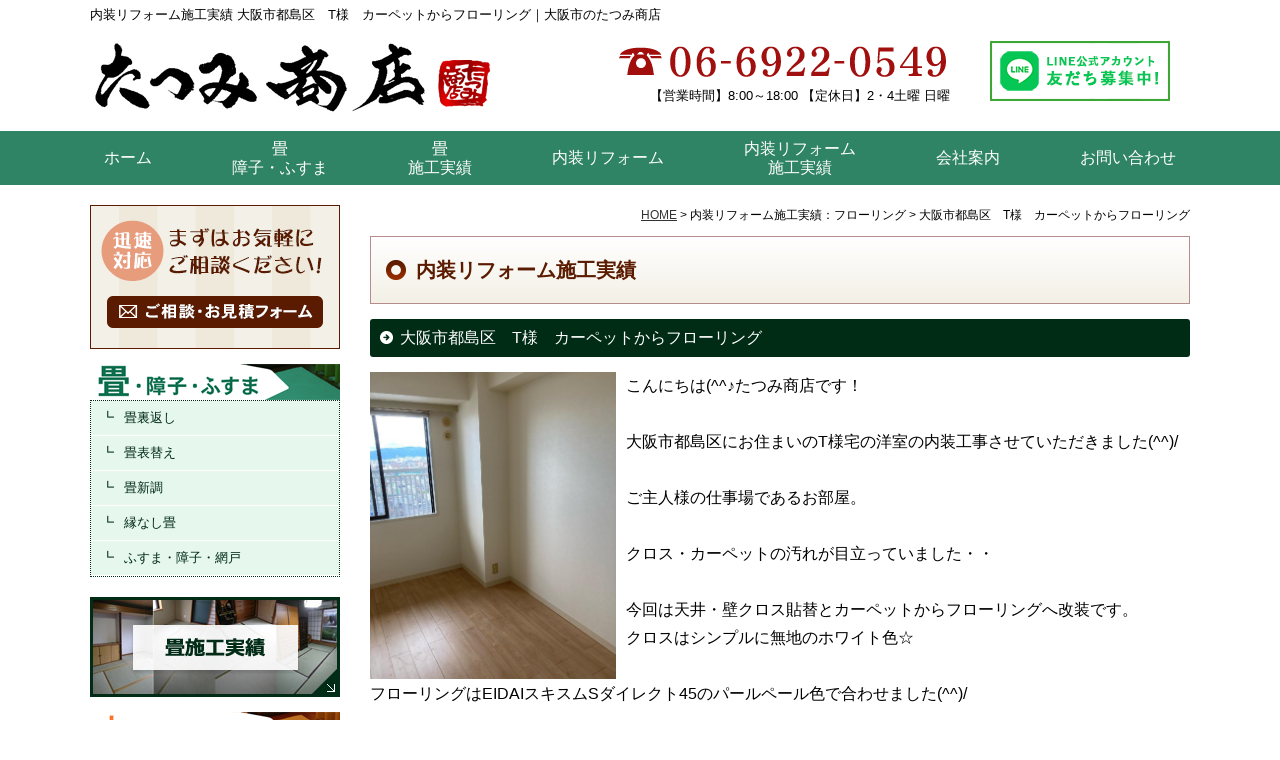

--- FILE ---
content_type: text/html
request_url: http://www.tatsumi-shouten.com/flow_gallery/gallery-2502-113491.html
body_size: 15760
content:
<!DOCTYPE html PUBLIC "-//W3C//DTD XHTML 1.0 Transitional//EN"
 "http://www.w3.org/TR/xhtml1/DTD/xhtml1-transitional.dtd">
<html xmlns="http://www.w3.org/1999/xhtml" xml:lang="ja" lang="ja"><!-- InstanceBegin template="/Templates/index.dwt" codeOutsideHTMLIsLocked="false" -->
<head>
<!-- Google Tag Manager -->
<script>(function(w,d,s,l,i){w[l]=w[l]||[];w[l].push({'gtm.start':
new Date().getTime(),event:'gtm.js'});var f=d.getElementsByTagName(s)[0],
j=d.createElement(s),dl=l!='dataLayer'?'&l='+l:'';j.async=true;j.src=
'https://www.googletagmanager.com/gtm.js?id='+i+dl;f.parentNode.insertBefore(j,f);
})(window,document,'script','dataLayer','GTM-P32HPVB');</script>
<!-- End Google Tag Manager -->
<meta http-equiv="Content-Type" content="text/html; charset=Shift_JIS" />
<meta http-equiv="Content-Language" content="ja" />
<meta http-equiv="Content-Script-Type" content="text/javascript" />
<meta http-equiv="Content-Style-Type" content="text/css" />
<!-- InstanceBeginEditable name="doctitle" -->
<title>内装リフォーム施工実績 大阪市都島区　T様　カーペットからフローリング｜大阪市のたつみ商店</title>
<meta name="Description" content="内装リフォーム施工実績 大阪市都島区　T様　カーペットからフローリング。創業70年大阪市旭区で、畳の新調・表替え・裏返しなど、実績と信頼のたたみやさんとして地元を中心に対応しています。また、床やクロスの張替えなどの内装リフォームも行っております。" />
<meta name="Keywords" content="内装リフォーム施工実績,大阪市都島区　T様　カーペットからフローリング,畳の新調,表替え,裏返し,床,クロス張替え,大阪,旭区" />
<!-- InstanceEndEditable -->
<meta name="robots" content="index,follow" />
<link rel="stylesheet" type="text/css" media="all" href="../common/css/import.css" />
<link rel="alternate" media="only screen and (max-width: 640px)" href="http://smart.tatsumi-shouten.com/flow_gallery/gallery-2502-113491.html" />
<script src="https://code.jquery.com/jquery-1.8.3.min.js" integrity="sha256-YcbK69I5IXQftf/mYD8WY0/KmEDCv1asggHpJk1trM8=" crossorigin="anonymous"></script>
<script type="text/javascript" src="../common/js/scrolltopcontrol.js"></script>
<link rel="stylesheet" href="https://cdnjs.cloudflare.com/ajax/libs/font-awesome/4.7.0/css/font-awesome.css">
<!-- InstanceBeginEditable name="head" -->
<link rel="stylesheet" type="text/css" href="../lightbox2/css/lightbox.css">
<script type="text/javascript" src="../lightbox2/js/lightbox.js"></script>
<!-- InstanceEndEditable -->
<!-- InstanceParam name="HISTORY-BACK" type="boolean" value="true" -->
<!-- InstanceParam name="CONTACT" type="boolean" value="true" -->
<!-- InstanceParam name="side" type="boolean" value="true" -->
<!-- InstanceParam name="id" type="text" value="" -->
</head>
<body id="">
<!-- Google Tag Manager (noscript) -->
<noscript><iframe src="https://www.googletagmanager.com/ns.html?id=GTM-P32HPVB"
height="0" width="0" style="display:none;visibility:hidden"></iframe></noscript>
<!-- End Google Tag Manager (noscript) -->
<!-- InstanceBeginEditable name="mode_pc" --> <!-- InstanceEndEditable -->
<div id="body_bg">
	<div id="headerWrap">
		<div id="header"> <!-- InstanceBeginEditable name="h1" -->
		<h1>内装リフォーム施工実績 大阪市都島区　T様　カーペットからフローリング｜大阪市のたつみ商店</h1>
		<!-- InstanceEndEditable -->
			<p id="headerLog"><a href="../index.html"><img src="../images/whtml/header_logo.png" alt="たつみ商店 " /></a></p>
			<div id="headerEtc">
				<div><p><img src="../images/whtml/header_tel.png" alt="06-6922-0549" /></p>
				<dl>
					<dt>【営業時間】8:00～18:00 【定休日】2・4土曜 日曜</dt>
				</dl></div>
				<div><a href="https://lin.ee/1d6Q9m0" target="_blank"><img src="../images/whtml/line.png" alt="line"></a></div>
			</div>
		</div>
	</div>
	<!-- HEADER END -->
	<div id="global">
		<ul>
			<li><a href="../index.html">ホーム</a></li>
			<li><a href="../gallery/gallery_list-4346-21120-1.html">畳<br>障子・ふすま</a></li>
			<li><a href="gallery_list-2501-13560-1.html">畳<br>
				施工実績</a></li>
			<li><a href="../gallery/gallery_list-4347-21124-1.html">内装リフォーム</a></li>
			<li><a href="gallery_list-2502-13955-1.html">内装リフォーム<br>
				施工実績</a></li>
			<li><a href="../company.html">会社案内</a></li>
			<li><a href="../cathand/otoiawase.php?serial=10071">お問い合わせ</a></li>
		</ul>
	</div>
	<!-- GLOBAL END -->
	<!-- InstanceBeginEditable name="MAIN-IMG" --> <!-- InstanceEndEditable -->
	<div id="container">
		<div id="wrapper">
			<div id="main"> <!-- InstanceBeginEditable name="main" -->
				<div id="gallery4">
					<div id="crumbs">
						<p><a href="/">HOME</a> &gt; 内装リフォーム施工実績：フローリング &gt; 大阪市都島区　T様　カーペットからフローリング</p>
					</div>
					<h2 class="PageTitle"><span>内装リフォーム施工実績</span></h2>
					<div class="galleryDetail">
	<div class="title">
		<h2>大阪市都島区　T様　カーペットからフローリング</h2>
	</div>
			<div class="main">
							<div class="image">
					<a href="http://www.emono1.jp/img/tatsumisyouten/20220730163447_image_92.jpg" rel="lightbox" target="_blank">
						<img src="http://www.emono1.jp/img/tatsumisyouten/20220730163447_image_92.jpg" alt="" />
					</a>
				</div>
										<div class="comment">
					<p>					こんにちは(^^♪たつみ商店です！<br />
<br />
大阪市都島区にお住まいのT様宅の洋室の内装工事させていただきました(^^)/<br />
<br />
ご主人様の仕事場であるお部屋。<br />
<br />
クロス・カーペットの汚れが目立っていました・・<br />
<br />
今回は天井・壁クロス貼替とカーペットからフローリングへ改装です。<br />
クロスはシンプルに無地のホワイト色☆<br />
<br />
フローリングはEIDAIスキスムSダイレクト45のパールペール色で合わせました(^^)/<br />
<br />
良い感じに仕上がりました(^^)/<br />
<br />
ご主人様の居心地の良いお部屋になりそうで良かったです☆					</p>				</div>
						
		</div>
		<div class="DetailList">
		<table class="layout">
			<tr class="layout">
														<td class="layout">
													<div class="detail">
																	<div class="image">
										<a href="http://www.emono1.jp/img/tatsumisyouten/original_20220730163610_image_82.jpg" rel="lightbox[flow_gallery]" target="_blank">
											<img src="http://www.emono1.jp/img/tatsumisyouten/20220730163610_image_82.jpg" alt="" />
										</a>
									</div>
																							</div>
											</td>
																			<td class="layout">
													<div class="detail">
																	<div class="image">
										<a href="http://www.emono1.jp/img/tatsumisyouten/original_20220730163623_image_45.jpg" rel="lightbox[flow_gallery]" target="_blank">
											<img src="http://www.emono1.jp/img/tatsumisyouten/20220730163623_image_45.jpg" alt="" />
										</a>
									</div>
																							</div>
											</td>
																				</tr>
						<tr class="layout">
										<td class="layout">
													<div class="detail">
																	<div class="image">
										<a href="http://www.emono1.jp/img/tatsumisyouten/original_20220730163639_image_15.jpg" rel="lightbox[flow_gallery]" target="_blank">
											<img src="http://www.emono1.jp/img/tatsumisyouten/20220730163639_image_15.jpg" alt="" />
										</a>
									</div>
																							</div>
											</td>
																			<td class="layout">
													<div class="detail">
																	<div class="image">
										<a href="http://www.emono1.jp/img/tatsumisyouten/original_20220730163652_image_93.jpg" rel="lightbox[flow_gallery]" target="_blank">
											<img src="http://www.emono1.jp/img/tatsumisyouten/20220730163652_image_93.jpg" alt="" />
										</a>
									</div>
																							</div>
											</td>
																				</tr>
						<tr class="layout">
										<td class="layout">
													<div class="detail">
																	<div class="image">
										<a href="http://www.emono1.jp/img/tatsumisyouten/original_20220730163706_image_76.jpg" rel="lightbox[flow_gallery]" target="_blank">
											<img src="http://www.emono1.jp/img/tatsumisyouten/20220730163706_image_76.jpg" alt="" />
										</a>
									</div>
																							</div>
											</td>
																			<td class="layout">
													<div class="detail">
																	<div class="image">
										<a href="http://www.emono1.jp/img/tatsumisyouten/original_20220730163724_image_96.jpg" rel="lightbox[flow_gallery]" target="_blank">
											<img src="http://www.emono1.jp/img/tatsumisyouten/20220730163724_image_96.jpg" alt="" />
										</a>
									</div>
																							</div>
											</td>
																				</tr>
						<tr class="layout">
										<td class="layout">
													<div class="detail">
																	<div class="image">
										<a href="http://www.emono1.jp/img/tatsumisyouten/original_20220730163737_image_71.jpg" rel="lightbox[flow_gallery]" target="_blank">
											<img src="http://www.emono1.jp/img/tatsumisyouten/20220730163737_image_71.jpg" alt="" />
										</a>
									</div>
																							</div>
											</td>
																			<td class="layout">
													<div class="detail">
																	<div class="image">
										<a href="http://www.emono1.jp/img/tatsumisyouten/original_20220730163751_image_92.jpg" rel="lightbox[flow_gallery]" target="_blank">
											<img src="http://www.emono1.jp/img/tatsumisyouten/20220730163751_image_92.jpg" alt="" />
										</a>
									</div>
																							</div>
											</td>
																							</tr>
		</table>
	</div>
</div>
				</div>
				<!-- InstanceEndEditable -->  
				<div class="HistoryBack">
					<div class="Return"><a href='javascript:history.back();'><img src="../images/return.jpg" width="138" height="20" alt="前のページに戻る" /></a></div>
				</div>
				<!-- HISTORY-BACK END -->
				 </div>
			<!-- MAIN END -->
			
			<div id="side">
				<div class="side_form">
					
<table>
	<tr>
		<td class="addclass_td1">
			<a href='/cathand/otoiawase.php?serial=10072'>
			<img  src='http://www.emono1.jp/img/tatsumisyouten/20170922102940_photo_34.png' border='0' alt='ご相談・お見積りフォーム' />
			</a>		</td>
	</tr>
</table>
				</div>
				<!-- side_form END -->
				<div class="side_g3cate tatamiMenu">
					<p class="Side_title"><img src="../images/whtml/tit_side_01.png" alt="畳・障子・ふすま"></p>
					<ul class="category">
						<li >
									<a href="/gallery/gallery_list-4346-21120-1.html">畳裏返し</a>
							</li>
								<li >
									<a href="/gallery/gallery_list-4346-21121-1.html">畳表替え</a>
							</li>
								<li >
									<a href="/gallery/gallery_list-4346-21122-1.html">畳新調</a>
							</li>
											<li >
									<a href="/gallery/gallery_list-4346-21129-1.html">縁なし畳</a>
							</li>
								<li >
									<a href="/gallery/gallery_list-4346-21123-1.html">ふすま・障子・網戸</a>
							</li>
						</ul>				</div>
				<div class="side_form">
					<table>
						<tbody>
							<tr>
								<td class="addclass_td1"><a href="gallery_list-2501.html"> <img src="../images/whtml/side_tatami_01.jpg" border="0" alt="" title="畳施工例"> </a></td>
							</tr>
						</tbody>
					</table>
				</div>
				<!-- side_form END -->
				<div class="side_g3cate">
					<p class="Side_title"><img src="../images/whtml/tit_side_02.png" alt="内装リフォーム"></p>
					<ul class="category">
						<li >
									<a href="/gallery/gallery_list-4347-26227-1.html">水まわりリフォーム</a>
							</li>
								<li >
									<a href="/gallery/gallery_list-4347-21124-1.html">クッションフロア・フロアタイル・フローリング</a>
							</li>
								<li >
									<a href="/gallery/gallery_list-4347-21125-1.html">クロス張替</a>
							</li>
								<li >
									<a href="/gallery/gallery_list-4347-21127-1.html">オーダーカーテンなど</a>
							</li>
			</ul>				</div>
				<div class="side_form">
					<table>
						<tbody>
							<tr>
								<td class="addclass_td1"><a href="gallery_list-2502.html"> <img src="../images/whtml/side_naisou_01.jpg" border="0" alt="" title="内装リフォーム施工例"> </a></td>
							</tr>
							<!--<tr>
								<td class="addclass_td1"><a href="../index.html#index18"> <img src="../images/whtml/side_mizu_01.jpg" border="0" alt="" title="内装リフォーム施工例"> </a></td>
							</tr>-->
						</tbody>
					</table>
				</div>
				<!-- side_form END -->
				<div class="side_g3cate">
					<ul class="category">
						<li >
									<a href="/gallery/gallery_list-4348-21555-1.html">たつみ商店スタッフBLOG</a>
							</li>
														<li >
									<a href="/gallery/gallery_list-4348-21134-1.html">ショールーム</a>
							</li>
									</ul>				</div>
				<!--  side_g3cate_2 ここまで  -->
				<ul id="side01">
					<li><a href="../flow.html">ご注文から納品までの流れ</a></li>
					<li><a href="../faq.html">よくある質問</a></li>
					<li><a href="../cathand/otoiawase.php?serial=10071">お問い合わせ</a></li>
				</ul>
				<!-- side01 END -->
				<div id="side_company">
					<p class="Side_title_a"><a href="../company.html">会社案内</a></p>
					
<table>
	<tr>
		<td class="addclass_td1">
			<a href='/company.html'>
			<img  src='http://www.emono1.jp/img/tatsumisyouten/20171115133009_photo_20.jpg' border='0' alt='会社案内' />
			</a>			<p><u>たつみ商店</u><br />
〒535-0005 <br />
大阪府大阪市旭区赤川2-4-6<br />
TEL　06-6922-0549<br />
FAX　06-6923-0545</p>
			<div>
				<a href='/company.html'>
					<img src='/images/detail_link_button_off.jpg' alt='' />
				</a>
			</div>
		</td>
	</tr>
</table>
				</div>
				<!-- side_company END -->
				<div id="side_banner">
					
<table>
</table>
				</div>
				<!-- side_banner END -->
			</div>
			<!-- SIDE END -->
			</div>
		<!-- WRAPPER END -->
	</div>
	<!-- CONTAINER END -->
	<div id="footer">
		<div class="inner">
			<div id="contactDate" class="clear">
				<dl id="contactItem01">
					<dt><img src="../images/whtml/img_contact_01.png" alt="たつみ商店" /></dt>
					<dd>【営業時間】8:00～18:00 【定休日】第2・4土曜、日曜</dd>
					<dd class="btn01"><a href="https://www.google.com/maps?ll=34.725349,135.531696&z=16&t=m&hl=ja&gl=JP&mapclient=embed&cid=17204847068032144245" target="_blank">アクセスマップ</a></dd>
				</dl>
				<p id="contactItem02"><img src="../images/whtml/img_contact_02.png" alt="TEL:06-6922-0549 FAX:06-6923-0545" /></p>
				<p id="contactItem03">〒535-0005 大阪府大阪市旭区赤川2-4-6</p>
			</div>
			<!---  CONTACT ここまで  --->
			<div id="footerMenu">
				<ul>
					<li><a href="../index.html">HOME</a></li>
					<li><a href="../company.html">会社案内</a></li>
					<li><a href="../cathand/otoiawase.php?serial=10071">お問い合わせ</a></li>
					<li><a href="../privacy.html">個人情報保護</a></li>
					<li><a href="../about.html">当サイトについて</a></li>
					<li><a href="../link.html">おすすめサイト</a></li>
					<li><a href="../sitemap.html">サイトマップ</a></li>
				</ul>
			</div>
			<div id="banners"> <a href="http://www.e-netten.ne.jp/" target="_blank" rel="nofollow"><img src="http://www.emono.jp/cat_img/001/a.gif" alt="SEO対策 大阪" width="88" /></a> </div>
			<!--- BANNERS END -->
			<address>
			&copy;
			<script type="text/javascript">
		var startYear = 2017;thisDate = new Date();thisYear = thisDate.getFullYear();if(startYear!=thisYear)
		{document.write(startYear+"-"+thisYear);}else{document.write(startYear);}</script>
			たつみ商店
			</address>
			<!-- address END -->
		</div>
	</div>
	<!-- FOOTER END -->
	<div id="accesslog"> <!-- InstanceBeginEditable name="acc" -->
		<script type="text/javascript" src="http://www.emono1.jp/client/acc/js.php?shop=tatsumisyouten"></script>
		<script type="text/javascript">acc_analisis('内装リフォーム施工実績：フローリング > 大阪市都島区　T様　カーペットからフローリング');</script>
		<!-- InstanceEndEditable --> </div>
	<!-- accesslog END -->
</div>
</body>
<!-- InstanceEnd --></html>


--- FILE ---
content_type: text/css
request_url: http://www.tatsumi-shouten.com/common/css/base.css
body_size: 60865
content:
@charset "Shift_JIS";
/*--------------------------------------------------------------------
guideline:since:writer:last_editday:last_editor:
--------------------------------------------------------------------*/

/*cssの初期化*/
/*タグの基本設定*/
/*タグの共有設定*/
/*枠基本スタイル*/
/*ナビゲーションの位置*/
/*スマートフォンサイト切り替えリンク*/

/*ヘッダー*/
/*グローバルメニュー*/
/*メインイメージ*/
/*メインコンテンツ*/
/*サイドメニュー*/
/*フッター*/

/*会社案内　company.html*/
/*個人情報保護　privacy.html*/div#global
/*当サイトについて　about.html*/
/*おすすめサイト　link.html*/
/*について　law.html*/
/*サイトマップ　sitemap.html*/
/*トップ　index.html*/


/*--------------------------------------------------------------------*/
/*cssの初期化*/
/*--------------------------------------------------------------------*/
@font-face {
 font-family: "Yu Gothic";
 src: local("Yu Gothic Medium");
 font-weight: 400;
}
html, body {
	font-family: "游ゴシック", "Yu Gothic", YuGothic, "Hiragino Kaku Gothic ProN", "Hiragino Kaku Gothic Pro", "メイリオ", Meiryo, "ＭＳ ゴシック", sans-serif;
	font-feature-settings : "palt" 1;
	margin:0;
	padding:0;
	font-size:100%;
}
h1, h2, h3, h4, h5, h6, address, div, blockquote, p, pre, ul, ol, li, dl, dt, dd, hr {
	font-family: "游ゴシック", "Yu Gothic", YuGothic, "Hiragino Kaku Gothic ProN", "Hiragino Kaku Gothic Pro", "メイリオ", Meiryo, "ＭＳ ゴシック", sans-serif;
	font-feature-settings : "palt" 1;
	margin:0;
	padding:0;
	border:0;
	font-style:normal;
	font-weight:normal;
	font-size:100%;
}
table, caption, th, td {
	font-family: "游ゴシック", "Yu Gothic", YuGothic, "Hiragino Kaku Gothic ProN", "Hiragino Kaku Gothic Pro", "メイリオ", Meiryo, "ＭＳ ゴシック", sans-serif;
	font-feature-settings : "palt" 1;
	margin:0;
	padding:0;
	border:0;
	font-style:normal;
	font-weight:normal;
	font-size:100%;
}
span, em, strong, dfn, code, samp, kbd, var, cite, abbr, acronym, sub, sup, q, br, ins, del, a, img, object, iframe {
	font-family: "游ゴシック", "Yu Gothic", YuGothic, "Hiragino Kaku Gothic ProN", "Hiragino Kaku Gothic Pro", "メイリオ", Meiryo, "ＭＳ ゴシック", sans-serif;
	font-feature-settings : "palt" 1;
	margin:0;
	padding:0;
	border:0;
	font-style:normal;
	font-weight:inherit;
	font-size:100%;
}
/*--------------------------------------------------------------------*/
/*タグの基本設定*/
/*--------------------------------------------------------------------*/
h1 {
	font-size: 1.0rem;
	padding: 4px 0 0 0;
}
a {
	outline:none;
	color:#333333;
	text-decoration:underline;
}
a:hover {
	color:#666666;
	text-decoration:none;
}
a:hover img {
	filter:alpha(opacity=60);
	-moz-opacity:0.60;
	opacity:0.60;
}
div.clear {
	clear:both;
}
hr {
	display:none;
}
ul {
	list-style:none;
}
/*--------------------------------------------------------------------*/
/*タグの共通設定*/
/*--------------------------------------------------------------------*/

/*各ページのページタイトル*/
.PageTitle {
	display:block;
	background: -webkit-gradient(linear, left top, left bottom, color-stop(1.00, #f3f0e6), color-stop(0.00, #fff));
	background: -webkit-linear-gradient(#fff, #f3f0e6);
	background: -moz-linear-gradient(#fff, #f3f0e6);
	background: -o-linear-gradient(#fff, #f3f0e6);
	background: -ms-linear-gradient(#fff, #f3f0e6);
	background: linear-gradient(#fff, #f3f0e6);
	border:1px solid #b68b8b;
	color:#5b1b00;
	font-weight:bold;
	padding-left:15px;
	padding-top:15px;
	padding-bottom:15px;
	margin:0 0 15px 0;
	font-size:2rem;
}
.PageTitle span {
	display:block;
	padding:0px 0px 0 30px;
	background : url(../../images/title.png) center left no-repeat
}
.SmallTitle {
	display:block;
	padding:5px 8px 5px 30px;
	font-weight:bold;
	margin:0 0 15px 0;
	font-size:1.6rem;
	color:#fff;
	background: #fd7e24 url(../../images/arrow.png) 10px 12px no-repeat;
	border-radius:3px;
	-webkit-border-radius:3px;
	-moz-border-radius:3px;
	font-weight:normal;
}
/*コメント部分uタグ*/
u {
	display:block;
	margin-bottom:-1.5em;
	padding:0 0 0 20px;
	font-weight:bold;
	text-decoration:none;
}
/* table基本設定 */
div#PrivacyWrapper div#privacy dl dd table.companyTable, div#about dl dd table, div#link01 table, div#company02 table, div#law02 table {
	border-collapse:separate;
	width:100%;
}
div#PrivacyWrapper div#privacy dl dd table.companyTable tr, div#about dl dd table.tr, div#link01 table tr, div#company02 table tr {
}
div#PrivacyWrapper div#privacy dl dd table.companyTable tr th, div#about dl dd table tr th, div#link01 table tr th, div#company02 table tr td.col_1, div#law02 table td.left {
	width:20%;
	padding: 8px 10px;
	background:#efeadd;
	border-bottom:1px solid #efeadd;
}
div#PrivacyWrapper div#privacy dl dd table.companyTable tr td, div#about dl dd table tr td, div#link01 table tr td, div#company02 table tr td.col_2, div#law02 table td.right {
	padding: 8px 10px;
	background:fff;
	border-bottom:1px solid #efeadd;
}
table.fixed {
	table-layout: fixed;
}
table.border-on {
	width:100%;
	margin:10px 0;
	border:1px solid #c8c8c8;
	border-collapse:collapse;
	box-sizing: border-box;
}
table.border-on td {
	padding:5px;
	border:1px solid #c8c8c8;
}
table.border-off {
	width:100%;
	margin:10px 0;
	border-collapse:collapse;
	box-sizing: border-box;
}
table.border-off td {
	padding:5px;
}
/* dl基本設定 */
div#PrivacyWrapper div#privacy dl, div#about dl {
}
div#PrivacyWrapper div#privacy dl dt, div#about dl dt {
	display:block;
	padding:5px 8px 5px 30px;
	font-weight:bold;
	margin:0 0 15px 0;
	font-size:1.6rem;
	color:#fff;
	background :#fd7e24 url(../../images/arrow.png) 10px 12px no-repeat;
	border-radius:3px;
	-webkit-border-radius:3px;
	-moz-border-radius:3px;
	font-weight:normal;
}
div#PrivacyWrapper div#privacy dl dd, div#about dl dd {
	margin:10px 0 30px;
	padding:0;
}
div#PrivacyWrapper div#privacy dl dd p, div#about dl dd p {
	margin:10px 0;
}
div#PrivacyWrapper div#privacy dl dd ol, div#about dl dd ol {
	padding-left:13px;
	margin:10px 0 10px 13px;
	border:none;
}
div#PrivacyWrapper div#privacy dl dd li, div#about dl dd ol li {
	margin:0 0 10px 0;
}
div#PrivacyWrapper div#privacy dl dd a, div#about dl dd a {
}
div#PrivacyWrapper div#privacy dl dd a:hover, div#about dl dd a:hover {
}
/*猫システム 編集可能領域 共通CSS*/
div#wrapper div#main .nekoBase {
}
div#wrapper div#main .nekoBase div.left {
	clear:both;
}
div#wrapper div#main .nekoBase div.left img {
	float: left;
	margin-right: 10px;
}
div#wrapper div#main .nekoBase div.right {
	clear:both;
}
div#wrapper div#main .nekoBase div.right img {
	float: right;
	margin-left: 10px;
}
div#wrapper div#main .nekoBase img {
	clear:both;
	margin:0 0 8px;
	max-width: 100%;
}
div#wrapper div#main .nekoBase a img {
	max-width: 30%;
}
div#wrapper div#main .nekoBase div.big a img {
	max-width: 100%;
}
div#wrapper div#main .nekoBase a:hover img {
}
div#wrapper div#main .nekoBase .table_right a img {
	max-width: 100%;
	width: 38%;
    margin-left: 10px;
}
div#wrapper div#main .nekoBase .table_left {
	width:60%;
	float:left;
}
div#wrapper div#main .nekoBase tr.osusume {
	background: #FFE082;
}
div#wrapper div#main .nekoBase tr.osusume span::before {
	content: "\025b6当店オススメ";
    color: red;
	margin-right: 10px;
	margin-left: -8em;
}
div#wrapper div#main .nekoBase .tyuui::before,
div#wrapper div#main .nekoBase .tyuui_1500::before,
div#wrapper div#main .nekoBase .tyuui_futinasi::before,
div#wrapper div#main .nekoBase .tyuui_edoma::before {
    content: "円/枚";
    display: block;
	float: right;
    font-size: .9em;
}
div#wrapper div#main .nekoBase .tyuui_edoma::after {
    content: "※五八(江戸間)サイズ/枚";
    display: block;
	float: right;
    color: red;
    font-size: .9em;
}
div#wrapper div#main .nekoBase .tyuui_futinasi::after {
    content: "※畳表のカラーによって多少価格は変動します。";
    display: block;
	float: right;
    color: red;
    font-size: .9em;
}
div#wrapper div#main .nekoBase .tyuui::after {
    content: "※丈長・幅広サイズなどにより金額が変動します。";
    display: block;
	float: right;
    color: red;
    font-size: .9em;
}
div#wrapper div#main .nekoBase .tyuui_1500::after {
    content: "※丈長・幅広サイズなどにより金額が変動します。\A ※新調15,000円～より承ります。";
	white-space: pre;
    display: block;
	float: right;
    color: red;
    font-size: .9em;
}
/*Tcell*/
div.Tcell {
	width: 100%;
	margin: 0 auto 20px;
	display: table;
	table-layout: fixed;
}
div.Tcell>div {
	display: table-cell;
	padding: 10px;
	vertical-align:top;
}
div.Tcell>div img {
	max-width: 100%;
}
/*text-align*/
.txtL {
	text-align:left;
}
.txtR {
	text-align: right;
}
.txtC {
	text-align: center;
}
/*btn01*/
.btn01 {
}
.btn01 a {
	display:inline-block;
	text-decoration:none;
	background: #fff;
	border-radius: 100px;
	padding: 5px 50px;
}
.btn01 a:hover {
	background: #ffffffcf;
}
/*btn01*/
.btn03 {
}
.btn03 a {
	display:inline-block;
	text-decoration:none;
	background: #0f3623;
	color:#fff;
	font-weight: bold;
	border-radius: 100px;
	padding: 5px 20px;
}
.btn03 a:before {
	content: " \f0a9";
	font-family: FontAwesome;
	margin-right: 10px;
}
/*clearFix*/
.clear:after {
	content : "";
	display : block;
	height : 0;
	clear : both;
}
/*textHidden*/
.textHidden {
	overflow: hidden;
	text-indent: 100%;
	white-space: nowrap;
}
/*contentWrap*/
.contentWrap {
	width: 1100px;
	margin: 0 auto;
	box-sizing: border-box;
}
/*leftBox　rightBox*/
.leftBox, .rightBox {
	width: 50%;
	box-sizing: border-box;
	position: relative;
	z-index: 999;
}
.leftBox {
	float: left;
}
.rightBox {
	float: right;
}
/*indexFixedImg*/
div.indexFixedImg {
	margin:10px 0;
	width:100%;
}
div.indexFixedImg table {
	width:100%;
	margin:0 auto;
	border-collapse: separate;
	table-layout:fixed;
	border-spacing: 10px;
}
div.indexFixedImg table tr {
}
div.indexFixedImg table tr td {
	background:#FFFFFF;
	vertical-align:top;
}
div.indexFixedImg table tr td img {
	vertical-align:top;
	max-width:100%;
}
div.indexFixedImg table tr td a img {
}
div.indexFixedImg table tr td a:hover img {
}
div.indexFixedImg table tr td p {
}
div.indexFixedImg table tr td p u {
	display:block;
	background:#666666;
	color:#FFFFFF;
	width:auto;
	text-decoration:none;
	padding:5px 8px;
	margin-bottom:-15px;
}
div.indexFixedImg table tr td p a {
}
div.indexFixedImg table tr td p a:hover {
}
/*indexImgLeft*/
div.indexImgLeft table {
	width:100%;
	table-layout:fixed;
	margin:10px 0;
	border-collapse:collapse;
}
div.indexImgLeft table tr {
}
div.indexImgLeft table tr td {
	width:100%;
	padding-bottom:10px;
}
div.indexImgLeft table tr td img {
	float:left;
	width: 350px;
	margin-right:10px;
	background:#FFFFFF;
}
div.indexImgLeft table tr td a img {
}
div.indexImgLeft table tr td a:hover img {
	filter:alpha(opacity=100);
	-moz-opacity:1;
	opacity:1;
}
div.indexImgLeft table tr td p {
}
div.indexImgLeft table tr td p u {
	display:block;
	background:#666666;
	color:#FFFFFF;
	width:auto;
	text-decoration:none;
	padding:5px 8px;
	margin-bottom:-15px;
}
div.indexImgLeft table tr td p a {
}
div.indexImgLeft table tr td p a:hover {
}
div.indexImgLeft table tr td div img {
	border:none;
	width:85px;
	height:26px;
	float:right;
	margin:5px 0 0 0;
}
div.indexImgLeft table tr td div a:hover img {
	filter:alpha(opacity=60);
	-moz-opacity:0.60;
	opacity:0.60;
}
/*indexImgLeft*/
div.indexImgRight table {
	width:100%;
	table-layout:fixed;
	margin:10px 0;
	border-collapse:collapse;
}
div.indexImgRight table tr {
}
div.indexImgRight table tr td {
	width:100%;
	padding-bottom:10px;
}
div.indexImgRight table tr td img {
	float:right;
	width: 350px;
	margin-left:10px;
	background:#FFFFFF;
}
div.indexImgRight table tr td a img {
}
div.indexImgRight table tr td a:hover img {
	filter:alpha(opacity=100);
	-moz-opacity:1;
	opacity:1;
}
div.indexImgRight table tr td p {
}
div.indexImgRight table tr td p u {
	display:block;
	background:#666666;
	color:#FFFFFF;
	width:auto;
	text-decoration:none;
	padding:5px 8px;
	margin-bottom:-15px;
}
div.indexImgRight table tr td p a {
}
div.indexImgRight table tr td p a:hover {
}
div.indexImgRight table tr td div img {
	border:none;
	width:85px;
	height:26px;
	float:right;
	margin:5px 0 0 0;
}
div.indexImgRight table tr td div a:hover img {
	filter:alpha(opacity=60);
	-moz-opacity:0.60;
	opacity:0.60;
}
/*--------------------------------------------------------------------*/
/*枠基本スタイル*/
/*--------------------------------------------------------------------*/
html {
	font-size: 62.5%; /*10px*/
}
body {
	line-height: 1.6;
	font-size: 1.6rem;/*16px同様のサイズ*/
	min-width: 1100px;/* 表示したい背景の最大幅を入力 */
}
div#body_bg {
}
#top div#container {
	margin:0 auto;
	width:100%;
	padding-top: 0;
	padding-bottom:0px;
}
div#container {
	margin:0 auto;
	width:1100px;
	padding-top:20px;
	padding-bottom:20px;
}
div#wrapper {
	clear:both;
	padding:0;
}
div#wrapper:after {
	content:"";
	display:block;
	height:0;
	clear:both;
}
*html div#wrapper {
	float:left;
}
/*cellFixd*/
.cellFixd {
	margin:10px 0;
	width:100%;
}
.cellFixd table {
	width:100%;
	margin:0 auto;
	border-collapse: separate;
	table-layout:fixed;
	border-spacing: 10px;
}
.cellFixd table tr {
}
.cellFixd table tr td {
	background:#FFFFFF;
	vertical-align:top;
}
.cellFixd table tr td img {
	vertical-align:top;
	max-width:100%;
}
.cellFixd table tr td a img {
}
.cellFixd table tr td a:hover img {
}
.cellFixd table tr td p {
}
.cellFixd table tr td p u {
	display:block;
	background:#666666;
	color:#FFFFFF;
	width:auto;
	text-decoration:none;
	padding:5px 8px;
	margin-bottom:-15px;
}
.cellFixd table tr td p a {
}
.cellFixd table tr td p a:hover {
}
/*cellOne*/
.cellOne {
	margin:10px 0;
	width:100%;
}
.cellOne table {
	width:100%;
	border-collapse:collapse;
	table-layout:fixed;
}
.cellOne table tr {
}
.cellOne table tr td {
	width:100%;
	padding-bottom:10px;
}
.cellOne table tr td img {
	vertical-align:top;
	max-width:100%;
}
.cellOne table tr td a img {
}
.cellOne table tr td a:hover img {
}
.cellOne table tr td p {
}
.cellOne table tr td p u {
	display:block;
	background:#666666;
	color:#FFFFFF;
	width:auto;
	text-decoration:none;
	padding:5px 8px;
	margin-bottom:-15px;
}
.cellOne table tr td p a {
}
.cellOne table tr td p a:hover {
}
/*cellRight*/
.cellRight table {
	width:100%;
	table-layout:fixed;
	margin:10px 0;
	border-collapse:collapse;
}
.cellRight table tr {
}
.cellRight table tr td {
	width:100%;
	padding-bottom:10px;
}
.cellRight table tr td img {
	float:right;
	max-width:40%;
	margin-left:10px;
	background:#FFFFFF;
}
.cellRight table tr td a img {
}
.cellRight table tr td a:hover img {
	filter:alpha(opacity=100);
	-moz-opacity:1;
	opacity:1;
}
.cellRight table tr td p {
}
.cellRight table tr td p u {
	display:block;
	background:#666666;
	color:#FFFFFF;
	width:auto;
	text-decoration:none;
	padding:5px 8px;
	margin-bottom:-15px;
}
.cellRight table tr td p a {
}
.cellRight table tr td p a:hover {
}
.cellRight table tr td div img {
	border:none;
	width:85px;
	height:26px;
	float:right;
	margin:5px 0 0 0;
}
.cellRight table tr td div a:hover img {
	filter:alpha(opacity=60);
	-moz-opacity:0.60;
	opacity:0.60;
}
/*cellLeft*/
.cellLeft table {
	width:100%;
	table-layout:fixed;
	margin:10px 0;
	border-collapse:collapse;
}
.cellLeft table tr {
}
.cellLeft table tr td {
	width:100%;
	padding-bottom:10px;
}
.cellLeft table tr td img {
	float: left;
	max-width: 40%;
	margin-right: 10px;
	background:#FFFFFF;
}
.cellLeft table tr td a img {
}
.cellLeft table tr td a:hover img {
	filter:alpha(opacity=100);
	-moz-opacity:1;
	opacity:1;
}
.cellLeft table tr td p {
}
.cellLeft table tr td p u {
	display:block;
	background:#666666;
	color:#FFFFFF;
	width:auto;
	text-decoration:none;
	padding:5px 8px;
	margin-bottom:-15px;
}
.cellLeft table tr td p a {
}
.cellLeft table tr td p a:hover {
}
.cellLeft table tr td div img {
	border:none;
	width:85px;
	height:26px;
	float:right;
	margin:5px 0 0 0;
}
.cellLeft table tr td div a:hover img {
	filter:alpha(opacity=60);
	-moz-opacity:0.60;
	opacity:0.60;
}
/*--------------------------------------------------------------------*/
/*ナビゲーションの位置*/
/*--------------------------------------------------------------------*/
div#side {
	float:left;
	width:250px;
	margin:0px 0 0 0;
}
div#main {
	float:right;
	width:820px;
	line-height:1.8;
	background:#FFFFFF;
}
body#top div#main {
	width: 100%;
	float: none;
}
/*--------------------------------------------------------------------*/
/*　スマートフォンサイト切り替えリンク*/
/*--------------------------------------------------------------------*/
div#mode_pc {
	padding: 20px 5px;
	background-color: #666;
}
div#mode_pc:after {/*clear*/
	content : "";
	display : block;
	height : 0;
	clear : both;
}
div#mode_pc p {
	width: 98%;
	clear:both;
	list-style:none;
	margin:0 auto;
	padding: 0;
	text-align: left;
}
div#mode_pc p a {
	display: block;
	text-decoration: none;
	width: 95%;
	height: 100%;
	margin:0 auto 0;
	padding:15px 20px;
	font-weight: bold;
	border-radius: 6px;
	-webkit-border-radius: 6px;
	-moz-border-radius: 6px;
	background: -webkit-gradient(linear, left top, left bottom, color-stop(0.00, #d8dada), color-stop(0.22, #f1f1f1), color-stop(0.44, #c7c8ca), color-stop(0.74, #e7e8e8), color-stop(1.00, #fdfdfd));
	background: -webkit-linear-gradient(top, #d8dada 0%, #f1f1f1 22%, #c7c8ca 44%, #e7e8e8 74%, #fdfdfd 100%);
	background: -moz-linear-gradient(top, #d8dada 0%, #f1f1f1 22%, #c7c8ca 44%, #e7e8e8 74%, #fdfdfd 100%);
	background: linear-gradient(to bottom, #d8dada 0%, #f1f1f1 22%, #c7c8ca 44%, #e7e8e8 74%, #fdfdfd 100%);
	-webkit-box-shadow: 1px 1px 1px rgb(186, 186, 186);
	-moz-box-shadow: 1px 1px 1px rgb(186, 186, 186);
	-ms-box-shadow: 1px 1px 1px rgb(186, 186, 186);
	box-shadow: 1px 1px 1px rgb(186, 186, 186);
	text-shadow: 1px 1px 0px rgb(255, 255, 255);
	border: 1px solid #999;
	color: #333;
	font-size: 3.0rem;
}
div#mode_pc p a span {
	display: block;
	margin: 0 10px;
	padding-top: 13px;
	height:67px;
	background: url(../../images/templates/smart_phone.png) right center no-repeat
}
/*--------------------------------------------------------------------*/
/*ヘッダー*/
/*--------------------------------------------------------------------*/
div#headerWrap {
	width: 100%;
}
h1 {
	font-size:10pt;
}
div#header {
	clear:both;
	width:1100px;
	margin:0 auto;
	overflow: hidden;/* height:100px; */
}
div#header p#headerLog {
	float:left;/* padding-top:5px; */
}
div#header p#headerEtc {
	float: right;
	width:260px;
}
div#header div#headerEtc {
	width: 500px;
	float: right;
	text-align:right;
	padding-top:10px;
	display: flex;
	    align-items: center;
    gap: 16px;
    justify-content: flex-end;
}
div#header div#headerEtc p {
	
}
div#header div#headerEtc div{
    padding: 0 20px;
}
div#header dl {
	overflow: hidden;
	font-size:10pt;
}
div#header dl dt {
	display: inline;
	clear: both;
}
div#header dl dd {
	display: inline;
	float: left;
}
/*--------------------------------------------------------------------*/
/*グローバルメニュー*/
/*--------------------------------------------------------------------*/
div#global {
	clear:both;
	width: 100%;
	padding:0 0px;
	background: #2F8466;
}
div#global ul {
	margin: 0 auto;
	text-align: center;
	overflow:hidden;
	display: table;
}
div#global ul li {
	display: table-cell;
	vertical-align: middle;
}
div#global ul li a {
	padding: 8px 40px;
	text-decoration: none;
	display: block;
	color: #fff;
	line-height: 1.2;
}
div#global ul li a:hover {
}
/*--------------------------------------------------------------------*/
/*メインイメージ*/
/*--------------------------------------------------------------------*/

/*MAIN-IMG 1100px*/
div#MAIN-IMG {
	text-align: center;
	width:100%;
	overflow:hidden;
}
div#MAIN-IMG :hover {
	filter:alpha(opacity=1);
	-moz-opacity:1;
	opacity:1;
}
div#MAIN-IMG .center-item {
	display: none;
}
/*--------------------------------------------------------------------*/
/*パンくずリスト*/
/*--------------------------------------------------------------------*/
div#main div#crumbs {
	width:820px;
	margin:0px 0 10px 0;
	font-size: 1.2rem;
}
div#main div#crumbs p {
	text-align:right;
	margin:0;
	padding:0;
}
/*--------------------------------------------------------------------*/
/*前のページの戻る＆ページの先頭に戻る*/
/*--------------------------------------------------------------------*/
div.HistoryBack {
	clear:both;
}
div.HistoryBack:after {
	content:"";
	display:block;
	height:0;
	clear:both;
}
div.HistoryBack div.Return {
	float:left;
	width:138px;
	height:20px;
	margin-right:10px;
	background:url(../../images/return_on.jpg) no-repeat;
}
div.HistoryBack a:hover img {
	filter:alpha(opacity=0);
	-moz-opacity:0;
	opacity:0;
}
/*--------------------------------------------------------------------*/
/*サイドメニュー*/
/*--------------------------------------------------------------------*/

/*IE8　対策*/
div#side table {
	table-layout:fixed;
}
/*共通見出し　リンクなし*/
.Side_title {
	display:block;
	/* padding:8px 5px 8px 10px; */
	background: #fd7e24;
	color:#FFF;
	/* margin-top: 10px; */
}
/*共通見出し　リンクあり*/
.Side_title_a {
}
.Side_title_a a {
	display:block;
	padding:8px 5px 8px 10px;
	background: #f36500;
	color:#fff;
	text-decoration:none;
}
.Side_title_a a:hover {
}
/*HOME*/
div#side ul#side_home li#home {
	margin-bottom:8px;
	background: url(../../images/side_home_on.gif) no-repeat;
}
div#side ul#side_home li#home a:hover img {
	filter:alpha(opacity=0);
	-moz-opacity:0;
	opacity:0;
}
/*side_form*/
div#side div.side_form {
	width:250px;
	margin-bottom: 0;
}
div#side div.side_form table {
	border-collapse:collapse;
}
div#side div.side_form table tr {
}
div#side div.side_form table tr td {
	width:250px;
	background:#FFFFFF;
	padding-bottom: 15px;
}
div#side div.side_form table tr td img {
	max-width:250px;
	vertical-align: top;
}
div#side div.side_form table tr td a img {
}
div#side div.side_form table tr td a:hover img {
}
div#side div.side_form table tr td p {
}
div#side div.side_form table tr td p a {
}
div#side div.side_form table tr td p a:hover {
}
/*side_g3cate*/
div#side div.side_g3cate {
	margin: 0 0 20px 0;
}
div#side div.side_g3cate ul.category {
	width:248px;
	border: 1px dotted #9c5624;
	font-size: small;
}
div#side div.side_g3cate.tatamiMenu ul.category {
	border: 1px dotted #002c16;
}
div#side div.side_g3cate ul.category li {
	list-style:none;
	border-bottom:1px solid #FFFFFF;
}
div#side div.side_g3cate ul.category li a {
	display:block;
	padding:7px 7px 7px 10px;
	background: #efeadd;
	color: #9c5624;
	text-decoration:none;
}
div#side div.side_g3cate.tatamiMenu ul.category li a {
	background: #e6f7ed;
	color: #002c16;
}
div#side div.side_g3cate ul.category li a:before {
	content: "┗";
	margin: 0 10px 0 0;
}
div#side div.side_g3cate ul.category li a:hover {
}
/*side_g4cate*/
div#side div.side_g4cate {
	margin:0 0 5px 0;
}
div#side div.side_g4cate ul.category {
	width:250px;
}
div#side div.side_g4cate ul.category li {
	list-style:none;
	border-bottom:1px solid #FFFFFF;
}
div#side div.side_g4cate ul.category li a {
	display:block;
	padding:7px 7px 7px 10px;
	background:#999999;
	color:#FFFFFF;
	text-decoration:none;
}
div#side div.side_g4cate ul.category li a:hover {
	background:#CCCCCC;
	color:#FFFFFF;
}
/*side01*/
div#side ul#side01 {
	width:250px;
	margin-bottom:5px;
}
div#side ul#side01 li {
	background: -webkit-gradient(linear, left top, left bottom, color-stop(1.00, #f3f0e6), color-stop(0.00, #fff));
	background: -webkit-linear-gradient(#fff, #f3f0e6);
	background: -moz-linear-gradient(#fff, #f3f0e6);
	background: -o-linear-gradient(#fff, #f3f0e6);
	background: -ms-linear-gradient(#fff, #f3f0e6);
	background: linear-gradient(#fff, #f3f0e6);
	border:1px solid #b68b8b;
	margin-bottom:10px;
	border-left:3px solid #5b1b00;
}
div#side ul#side01 li a {
	width:234px;
	padding:8px;
	display:block;
	color:#5b1b00;
	text-decoration:none;
	font-weight:bold;
}
div#side ul#side01 li a:hover {
}
/*サイドメニュー会社案内*/
div#side div#side_company {
	margin:0 0 10px 0;
	width:250px;
}
div#side div#side_company table {
	border-collapse:collapse;
	width:250px;
}
div#side div#side_company table tr {
}
div#side div#side_company table tr td {
	width:232px;
	background:#FFFFFF;
	border: 1px dotted #ffffff;
	padding:8px;
}
div#side div#side_company table tr td img {
	border:1px solid #c8c8c8;
	vertical-align: top;
	max-width:100%;
}
div#side div#side_company table tr td a img {
}
div#side div#side_company table tr td a:hover img {
}
div#side div#side_company table tr td p {
}
div#side div#side_company table tr td p a {
}
div#side div#side_company table tr td p a:hover {
}
div#side div#side_company table tr td p b {
	color:#ff9336;
}
div#side div#side_company table tr td p u {
	display:block;
	color:#333;
	text-decoration:none;
	font-weight: bold;
	padding: 2px 0 2px 5px;
	margin: 5px 0;
	margin-bottom:-10px;
	border-left: 5px solid #5b1b00;
	border-bottom: 1px dotted #5b1b00;
	color:#5b1b00;
}
div#side div#side_company table tr td div img {
	border:none;
	width:179px;
	height:28px;
	text-align:center;
	padding:5px 0 5px 0;
	margin:0 auto;
	display:block;
}
/*side_banner*/
div#side div#side_banner {
	width:250px;
}
div#side div#side_banner table {
	border-collapse:collapse;
}
div#side div#side_banner table tr {
}
div#side div#side_banner table tr td {
	width:250px;
	padding-bottom:5px;
}
div#side div#side_banner table tr td img {
	max-width:250px;
	vertical-align: top;
}
div#side div#side_banner table tr td a img {
}
div#side div#side_banner table tr td a:hover img {
}
div#side div#side_banner table tr td p {
}
div#side div#side_banner table tr td p a {
}
div#side div#side_banner table tr td p a:hover {
}
/*--------------------------------------------------------------------*/
/*フッター*/
/*--------------------------------------------------------------------*/
div#footer {
	clear:both;
	width:100%;
	background: #fd9e24;
	/* height:200px; */
}
div#footer:after {
  content : "";
  display : block;
  height : 0;
  clear : both;
}
div#footer .inner {
	margin:0 auto;
	width:1100px;
	position:relative;
}
div#footer #contactDate{
	padding: 20px 0;
	font-size: small;
	color: #fff;
}
div#footer #contactItem01{
	float: left;
}
div#footer #contactItem01>*{
	margin: 0 0 10px;
}
div#footer #contactItem02{
	float: right;
	margin: 0 0 0 10px;
}
div#footer #contactItem03{
	float: right;
	padding: 10px;
}
/*CONTACT*/
div#contact_main {
	position:absolute;
	top:24px;
	left:0px;
}
div#footer div#footerMenu {
	padding: 10px 0;
}
div#footer div#footerMenu ul {
	clear: both;
}
div#footer div#footerMenu ul li {
	display:inline;
	line-height:1.4;
}
div#footer div#footerMenu ul li a {
	white-space:nowrap;
	padding-right:5px;
	color: #FFF;
	text-decoration: none;
}
div#footer div#footerMenu ul li a:hover {
	text-decoration: underline;
}
/*ポータルバナー*/
div#footer div#banners {
	float: right;
	padding: 10px 0;
}
/*コピーライト*/
div#footer address {
	float: left;
	color:#fff;
}
/*--------------------------------------------------------------------*/
/*ご注文の流れ　flow.html*/
/*--------------------------------------------------------------------*/
div#flow{

}
div#flow .fontSmall{
	font-size: 80%;
}
div#flow .point{
	font-size: 1.5em;
	font-weight: bold;
	color: #ff007b;
}
div#flow .flowRead{
	font-size: 1.2em;
	font-weight: bold;
	margin: 0 0 30px;
}
div#flow #flowInfo{
	margin-left: 30px;
	border-left: 30px solid #ffeaca;
}
div#flow #flowInfo .flowInfoItem .right img{
	margin-top: 80px;
}
div#flow #flowInfo .flowInfoItem{
	padding-left: 40px;
	margin: 0 0 50px;
}
div#flow #flowInfo h4{
	font-size: 1.5em;
	font-weight: bold;
	margin: 0 0 30px -30px;
	padding: 5px 5px 5px 50px;
	background: #ffaf41;
	color: #fff;
	text-shadow: 2px 1px 1px rgb(255, 148, 0);
	border-radius: 0 0 10px 0;
	position: relative;
}
div#flow #flowInfo .flowInfoItem h4:before{
	position: absolute;
	left: -80px;
	top: -25px;
	content: "";
	display: block;
	width: 110px;
	height: 110px;
}
div#flow #flowInfo .flowInfoItem01 h4:before{
	background: url(../../images/flow/tit_nouhin_flow_01.png) center center no-repeat;
}
div#flow #flowInfo .flowInfoItem02 h4:before{
	background: url(../../images/flow/tit_nouhin_flow_02.png) center center no-repeat;
}
div#flow #flowInfo .flowInfoItem03 h4:before{
	background: url(../../images/flow/tit_nouhin_flow_03.png) center center no-repeat;
}
div#flow #flowInfo .flowInfoItem04 h4:before{
	background: url(../../images/flow/tit_nouhin_flow_04.png) center center no-repeat;
}
div#flow .flowOtoiawase{

}
div#index19 .flowOtoiawase img,
div#wrapper div#main div#flow .flowOtoiawase img{
    height: 100%;
	float: left;
	clear: none;
	display: block;
}
div#index19 .goOtoiawase a,
div#wrapper div#main div#flow .flowOtoiawase a{
	float: left;
	display: block;
	border-radius: 5px;
	border: 4px solid #b52817;
	background: -webkit-linear-gradient(top, rgba(208,121,43,1) 0%,rgba(241,111,92,1) 50%,rgba(246,41,12,1) 51%,rgba(240,47,23,1) 71%,rgba(231,56,39,1) 100%); /* Chrome10-25,Safari5.1-6 */
	background: linear-gradient(to bottom, rgba(248,80,50,1) 0%,rgba(241,111,92,1) 50%,rgba(246,41,12,1) 51%,rgba(240,47,23,1) 71%,rgba(231,56,39,1) 100%); /* W3C, IE10+, FF16+, Chrome26+, Opera12+, Safari7+ */
	color: #fff;
	text-shadow:1px 1px 1px rgba(0,0,0,0.4);
	box-shadow: 0px 1px 6px rgba(0, 0, 0, 0.21);
	width: 250px;
	line-height: 1.2;
	text-align: center;
	padding: 20px 0;
	font-weight: bold;
	text-decoration: none;
}

div#index19 .goOtoiawase a.otoiawase:before
div#wrapper div#main div#flow .flowOtoiawase a:before {
	content: " \f0e0";
	font-family: FontAwesome;
    margin-right: 5px;
	font-weight: normal;
	margin-bottom: 5px;
}
.goOtoiawase{
    display: flex;
	padding: 10px 40px;
	border-radius: 8px;
	border: 5px solid #ff8500;
	position: relative;
	margin-bottom: 50px;
}
.goOtoiawase > div{
    width: 700px;
}
.goOtoiawase:after {
  content : "";
  display : block;
  height : 0;
  clear : both;
}
.goOtoiawase:before {
/*	content:"";
	display: block;
	width: 275px;
	height: 266px;
	position: absolute;
	bottom: 0;
	right: 0;
*/
}
.goOtoiawase h3{
	font-weight: bold;
	font-size: 2em;
	line-height: 1.2;
	color: #e81b03;
}
.flowOtoiawase{
    display: flex;
    align-items: center;
}
.flowOtoiawase div{
    display: flex;
    padding: 0 20px;
}
div#index19 a{
    float: none;
    display: block;
    margin: 5px 10px;
}         

/*--------------------------------------------------------------------*/
/*会社案内　company.html*/
/*--------------------------------------------------------------------*/
div#company {
	width:820px;
	margin:0;
}
/*company01*/

div#company01 {
	margin-bottom: 30px;
}
div#company01 table {
	width:820px;
	margin:10px 0;
	border-collapse:collapse;
	table-layout:fixed;
}
div#company01 table tr {
}
div#company01 table tr td {
	width:820px;
	padding-bottom:10px;
}
div#company01 table tr td img {
	float:right;
	max-width:240px;
	padding-left:10px;
	background:#FFFFFF;
}
div#company01 table tr td a img {
}
div#company01 table tr td a:hover img {
	filter:alpha(opacity=0);
	-moz-opacity:0;
	opacity:0;
}
div#company01 table tr td p {
}
div#company01 table tr td p u {
	display:block;
	padding:5px 8px 5px 30px;
	font-weight:bold;
	margin:0 0 15px 0;
	font-size:1.6rem;
	color:#fff;
	background: #fd7e24 url(../../images/arrow.png) 10px 12px no-repeat;
	border-radius:3px;
	-webkit-border-radius:3px;
	-moz-border-radius:3px;
	font-weight:normal;
}
div#company01 table tr td p a {
}
div#company01 table tr td p a:hover {
}
div#company01 table tr td div img {
	border:none;
	width:85px;
	height:26px;
	float:right;
	padding:5px 0 0 0;
}
div#company01 table tr td div a:hover img {
	filter:alpha(opacity=60);
	-moz-opacity:0.60;
	opacity:0.60;
}
/*company02*/
div#company02 {
	width:820px;
	margin-bottom:30px;
}
/*company03*/

div#company03 {
	margin-bottom: 30px;
}
div#company03 div#gmap iframe {
	margin-bottom:10px;
}
/*--------------------------------------------------------------------*/
/*個人情報保護　privacy.html*/
/*--------------------------------------------------------------------*/
div#PrivacyWrapper div#privacy {
	width:820px;
	margin:0;
}
div#PrivacyWrapper div#privacy p {
	width:820px;
	margin:0 0 10px 0;
}
/*--------------------------------------------------------------------*/
/*当サイトについて　about.html*/
/*--------------------------------------------------------------------*/
div#about {
	width:820px;
	margin:0;
}
div#about p {
	width:820px;
	margin:0 0 10px 0;
}
/*--------------------------------------------------------------------*/
/*おすすめサイト　link.html*/
/*--------------------------------------------------------------------*/
div#link {
	width:820px;
	margin:0;
}
/*link01*/
div#link01 p {
	margin-bottom:15px;
}
div#link01 p span {
	font-size: 1.0rem;
}
/*link02*/
div#link02 ul.exWrap {
	list-style: none;
	margin: 10px 15px;
}
div#link02 ul.exWrap li {
	display: inline-block;
	padding: 3px 20px;
	margin-right: 15px;
	color: #666;
	font-weight:bold;
	border: 1px solid #ccc;
	border-radius: 5px;
	overflow: hidden;
	font-size: 80%;
}
div#link02 ul.exWrap li a {
	background:  #FFF;
	margin: -3px -20px;
	padding: 3px 20px;
	display:block;
	text-decoration: none;
	color:#c68650;
}
div#link02 p.link_cate {
	clear: both;
	margin: 10px 0 10px;
	padding: 2px 0 2px 10px;
	height:30px;
	font-size: 1.6rem;
	font-weight:bold;
	border-bottom: 1px solid;
	border-left: 5px solid #ccc;
}
div#link02 dl.systemDl {
}
div#link02 dl.systemDl dt {
	background:url(../../images/burette_on.jpg) no-repeat left center;
}
div#link02 dl.systemDl dt a {
	display:block;
	padding:0 0 0 18px;
	background:url(../../images/burette.jpg) no-repeat left center;
	font-weight:bold;



	text-decoration: none;
	color:#666666;
}
div#link02 dl.systemDl dt a:hover {
	background:url(../../images/burette_on.jpg) no-repeat left center;
	text-decoration: underline;
}
div#link02 dl.systemDl dd {
	margin:0 0 10px 0;
	padding:0 0 10px 0;
	border-bottom: 1px dotted #CCC;
}
div#link02 dl.systemDl dd:after {
	content : "";
	display : block;
	height : 0;
	clear : both;
}
div#link02 dl.systemDl dd p {
	width:60%;
	margin:0;
	float: left;
	font-size: 80%;
}
div#link02 dl.systemDl dd a {
	float: left;
	padding: 0 0 0 1%;
}
div#link02 dl.systemDl dd a img {
	max-width:100%;
}
div#link02 dl.systemDl dd a img {
}
div#link02 dl.systemDl dd a:hover img {
}
/*--------------------------------------------------------------------*/
/*サイトマップ　sitemap.html*/
/*--------------------------------------------------------------------*/
div#sitemap {
	width:820px;
	margin:0;
	padding-bottom:15px;
}
div#sitemap p {
	width:820px;
	margin:10px 0 10px 10px;
}
div#sitemap ul {
	margin-left:10px;
}
div#sitemap ul li {
	padding:10px 0;
	border-top:1px dotted #c8c8c8;
	background:url(../../images/burette_on.jpg) no-repeat left center;
}
div#sitemap ul li.nolink {
	display:block;
	color:#333333;
	padding:10px 0 10px 25px;
	background:url(../../images/burette.jpg) no-repeat left center;
	text-decoration:none;
	font-weight:bold;
}
div#sitemap ul li a {
	display:block;
	padding:0 0 0 25px;
	background:url(../../images/burette.jpg) no-repeat left center;
	text-decoration:none;
	font-weight:bold;
	line-height: 1.4;
}
div#sitemap ul li a:hover {
	background:url(../../images/burette_on.jpg) no-repeat left center;
	text-decoration:underline;
}
/*商品カテゴリー*/
div#sitemap ul.big {
	margin-top:-10px;
	margin-bottom:10px;
}
div#sitemap ul.big li {
	background:url(../../images/sitemap/cate_small.jpg) no-repeat left center;
	margin-left:35px;
	padding:0;
	border-top:none;
	background:none;
}
div#sitemap ul.big li a {
	background:url(../../images/sitemap/cate_small.jpg) no-repeat left center;
	line-height: 1.4;
}
div#sitemap ul.big li a:hover {
	background:url(../../images/sitemap/cate_small.jpg) no-repeat left center;
}
div#sitemap ul.small {
	margin:0px;
	padding:0;
	line-height:0;
	font-size:0;
}
div#sitemap ul.small li {
	margin-left:35px;
	padding:0;
	border-bottom:none;
}
div#sitemap ul.small li a {
	display:block;
	padding:0 0 0 18px;
	text-decoration:none;
	font-weight:bold;
	margin:0px;
	font-size: 1.2rem;
	line-height: 1.4;
}
div#sitemap ul.small li a:hover {
	text-decoration:underline;
}
/*ギャラリーカテゴリー*/
div#sitemap div.sitemap02 ul.category {
	margin-top:-10px;
	margin-bottom:10px;
	line-height:0;
	font-size:0;
}
div#sitemap div.sitemap02 ul.category li {
	background:url(../../images/sitemap/cate_small.jpg) no-repeat left center;
	margin-left:35px;
	padding:0;
	border-top:none;
	background:none;
}
div#sitemap div.sitemap02 ul.category li a {
	background:url(../../images/sitemap/cate_small.jpg) no-repeat left center;
	font-size: 1.2rem;
	line-height: 1.4;
}
div#sitemap div.sitemap02 ul.category li a:hover {
	background:url(../../images/sitemap/cate_small.jpg) no-repeat left center;
}
/*リフォームカテゴリー*/
div#sitemap div.sitemap02 ul.exWrap {
	margin-top:-10px;
	margin-bottom:10px;
	line-height:0;
	font-size:0;
}
div#sitemap div.sitemap02 ul.exWrap li {
	background:url(../../images/sitemap/cate_small.jpg) no-repeat left center;
	margin-left:35px;
	padding:0;
	border-top:none;
	background:none;
}
div#sitemap div.sitemap02 ul.exWrap li a {
	background:url(../../images/sitemap/cate_small.jpg) no-repeat left center;
	font-size: 1.2rem;
	line-height: 1.4;
}
div#sitemap div.sitemap02 ul.exWrap li a:hover {
	background:url(../../images/sitemap/cate_small.jpg) no-repeat left center;
}
/*--------------------------------------------------------------------*/
/*よくある質問　faq.html*/
/*--------------------------------------------------------------------*/
div#faq {
	width:830px;
	margin:0;
}
/*faq01*/
div#faq01 p#currentCate {
	display:block;
	padding:5px 8px 5px 30px;
	font-weight:bold;
	margin:0 0 15px 0;
	font-size:1.6rem;
	color:#fff;
	background: #fd9e24 url(../../images/arrow.png) 10px 12px no-repeat;
	border-radius:3px;
	-webkit-border-radius:3px;
	-moz-border-radius:3px;
	font-weight:normal;
}
div#faq01 p#currentCate span {
	margin-left:30px;
	font-size:large;
	font-weight:bold;
}
div#faq01 div.faq {
}
div#faq01 div.faq div#questions_cate {
}
div#faq01 div.faq div#questions_cate ul {
	clear:both;
	width:820px;
	overflow:hidden;
	padding:0 0 10px 8px;
	border:1px solid #666666;
}
div#faq01 div.faq div#questions_cate ul:after {
	content:"";
	display:block;
	height:0;
	clear:both;
}
div#faq01 div.faq div#questions_cate ul li {
	float:left;
	width:248px;
	padding:6px 8px;
	margin:10px 6px 0 0;
	background:#cccccc;
	font-weight: bold;
	text-align: center;
	border: 1px inset #ccc;
}
div#faq01 div.faq div#questions_cate ul li a {
	display:block;
	margin:-6px -8px;
	padding:6px 8px;
	text-decoration:none;
	text-align:center;
	font-weight: normal;
	color:#FFFFFF;
	background:#999999;
}
div#faq01 div.faq div#questions_cate ul li a:hover {
	background:#cccccc;
	text-decoration: underline;
}
div#faq01 div.faq div#questions {
	margin:10px 0 30px;
}
div#faq01 div.faq div#questions h3 {
	clear:both;
	padding:6px 10px;
	margin:0px 0 10px 0;
	border:1px dotted #002c16;
	color: #6f2100;
	border-radius:3px;
	-webkit-border-radius:3px;
	-moz-border-radius:3px;
	font-weight:bold;
}
div#faq01 div.faq div#questions ul {
	margin:0 5px;
}
div#faq01 div.faq div#questions ul li {
	padding:5px 8px 5px 23px;
	background:url(../../images/faq/faq_q.gif) no-repeat left center;
}
div#faq01 div.faq div#questions ul li a {
	color:#333333;
	text-decoration:underline;
}
div#faq01 div.faq div#questions ul li a:hover {
	color:#999999;
	text-decoration:underline;
}
div#faq01 div.faq div#answers {
	clear:both;
	margin:0 0 30px;
}
div#faq01 div.faq div#answers h3 {
	clear:both;
	padding:6px 10px;
	margin:0px 0 10px 0;
	border:1px dotted #002c16;
	color: #5b1b00;
	border-radius:3px;
	-webkit-border-radius:3px;
	-moz-border-radius:3px;
	font-weight:bold;
}
div#faq01 div.faq div#answers ul {
	margin:0 5px;
}
div#faq01 div.faq div#answers ul li {
}
div#faq01 div.faq div#answers ul li dl {
	margin-bottom:10px;
}
div#faq01 div.faq div#answers ul li dl dt {
	padding:0 0 0 23px;
	background:url(../../images/burette.jpg) no-repeat left center;
	font-weight:bold;
	text-decoration:none;
	margin-bottom:5px;
}
div#faq01 div.faq div#answers ul li dl dt em.question {
}
div#faq01 div.faq div#answers ul li dl dt em.question span.q {
}
div#faq01 div.faq div#answers ul li dl dt em.question span.num {
}
div#faq01 div.faq div#answers ul li dl dt em.question span.dot {
}
div#faq01 div.faq div#answers ul li dl dt strong {
}
div#faq01 div.faq div#answers ul li dl dd {
	background:#f3f0e7;
	padding:8px;
	margin-bottom:15px;
}
div#faq01 div.faq div#answers ul li dl dd p {
}
div#faq01 div.faq div#answers ul li dl dd p em.answer {
}
div#faq01 div.faq div#answers ul li dl dd p em.answer span.a {
}
div#faq01 div.faq div#answers ul li dl dd p em.answer span.num {
}
div#faq01 div.faq div#answers ul li dl dd p em.answer span.dot {
}
div#faq01 div.faq div#answers ul li dl dd p em.answer span.qcontents {
}
/*--------------------------------------------------------------------*/
/*index.html*/
/*--------------------------------------------------------------------*/

div#index {
}
/*index01*/
div#index01 {
	width:1100px;
	margin:0 auto;
	padding-bottom:60px;
}
div#index01 table {
	width:100%;
	margin:0 auto;
	border-collapse: separate;
	table-layout:fixed;
	border-spacing: 10px;
}
div#index01 table td {
	background:url(../../images/index/index01_boxbg.png) no-repeat bottom;
}
div#index01 table td p {
	padding:15px 15px 15px 15px;
	text-align:center;
	color:#000;
}
.boxxx:before {
	content:'';
	position:absolute;
	top:0;
	right:0;
	border-width:0 30px 30px 0px;
←top right bottom left border-style:solid;
	border-color: #bfbfbf #434343;
	display:block;
	width:0;
	-webkit-box-shadow: -1px 1px 3px rgba(0, 0, 0, 0.3);
}
div#index01 h2 {
	padding-bottom:35px;
}
/*index02*/
div#index02 {
}
div#index02 .inner {
	padding-top:60px;
	padding-bottom:26px;
	background:url(../../images/index/index02_bg.png);
}
div#index02 h2 {
	margin:0 auto;
	text-align:center;
}
div#index02 #index02-01 {
	width:1100px;
	margin:0 auto;
}
div#index02-01 table {
	width:100%;
	margin:0 auto;
	border-collapse: separate;
	table-layout:fixed;
	border-spacing: 35px;
}
div#index02-01 table tr td {
	color:#5b1b00;
	text-align:center;
	background:none;
}
div#index02-01 table tr td p {
	padding-top:15px;
	padding-bottom:10px;
	color:#000;
}
div#index02-01 table tr td p u {
	background:none;
	text-align:center;
	color:#5b1b00;
	font-size:120%;
	padding:0px;
	margin:0px;
}
div#index02-01 table tr td div a {
	background:url(../../images/more.png) no-repeat center top;
	width:179px;
	height:28px;
	text-indent:-9999px;
	margin:0 auto;
	display:block;
}
div#index02-02 {
	width:1100px;
	margin:0 auto;
	padding-top:60px;
	padding-bottom:60px;
}
div#index02-02 .cellLeft {
	background:#e7eee1;
	width:500px;
	border-right:8px solid #fff;
	border-left:8px solid #fff;
}
div#index02-02 h3 {
	background:#002c16;
	color:#fff;
	text-align:center;
	font-size:120%;
}
div#index02-02 .cellLeft table tr td img {
	float:right;
	max-width: 40%;
	margin-left: 10px;
	margin-right:0px;
	background:none;
	padding-top:7px;
}
div#index02-02 .cellLeft table tr td p u {
	display: block;
	color: #002c16;
	width: auto;
	text-decoration: none;
	background:#e7eee1;
	padding:0px 0px;
	margin-bottom: -15px;
	font-size:120%;
}
div#index02-02 .cellLeft table tr td p {
	padding-bottom:15px;
}
#index02 div.Tcell>div {
	padding: 20px;
}
div#index02-02 .cellLeft table tr td div a {
	background:url(../../images/more.png) no-repeat center top;
	width:179px;
	height:28px;
	text-indent:-9999px;
	display:block;

}
div#index02-03 {
	margin:0 auto;
	width:1100px;
	padding-bottom:10px;
}
div#index02-03 td {
	padding-bottom:50px;
}
/*index03*/
div#index03 {
	width:1100px;
	clear:both;
	margin:0 auto;
	padding-bottom: 60px;
	overflow: hidden;
}
div#index03 h2 {
	padding-bottom: 20px;
}
div#index03 p.pager-upper, div#index03 p.pager-lower, div#index03 div.galleryList {
	display: none;
}
div#index03 div.galleryList table {
	width:100%;
	margin:0 auto;
	border-collapse: separate;
	table-layout:fixed;
	border-spacing: 10px;
}
div#index03 div.galleryList table td {
	vertical-align: top;
	text-align:center;
}
div#index03 div.galleryList div.gallery {
	-webkit-box-sizing: border-box;
	-moz-box-sizing: border-box;
	box-sizing: border-box;
	margin-right:8px;
	margin-left:8px;
}
div#index03 div.galleryList div.galleryItem {
	padding:10px;
}
div#index03 div.galleryList div.gallery div.image {
	width:100%;
}
div#index03 div.galleryList div.gallery div.image img {
	max-width:100%;
	padding-bottom:5px;
}
div#index03 div.galleryList div.gallery div.galleryInner {
}
div#index03 div.galleryList div.gallery div.galleryInner span.new {
	background:#ba0000;
	color:#FFFFFF;
	padding:2px 5px;
	font-weight:bolder;
	display:inline-block;
	border-radius:3px;
	-webkit-border-radius:3px;
	-moz-border-radius:3px;
}
div#index03 div.galleryList div.gallery div.galleryInner div.title {
	width: auto;
}
div#index03 div.galleryList div.gallery div.galleryInner div.title h3 {
	margin:0;
}
div#index03 div.galleryList div.gallery div.galleryInner div.title h3 a {
	margin:0 0 5px;
	display:block;
	text-decoration:none;
	padding:2px 8px 2px 18px;
	background : url(../../images/icon_red.png) center left no-repeat;
	color:#812600;
}
div#index03 div.galleryList div.gallery div.galleryInner div.title h3 a:hover {
}
div#index03 div.galleryList div.gallery div.galleryInner div.galleryContent div.comment {
	display:none;
}
div#index03 div.galleryList div.gallery div.galleryInner div.galleryContent div.detailLink {
	text-indent:-9999px;
	background:url(../../images/detail_on.gif) no-repeat;
	width:179px;
	height:28px;
	display:block;
	margin:0 auto;
}
div#index03 div.galleryList div.gallery div.galleryInner div.galleryContent div.detailLink a {display: block;}
div#index03 div.galleryList div.gallery div.galleryInner div.galleryContent div.detailLink a:hover {
	background:url(../images/detail_on.gif) no-repeat;
}/*index04*/
div#index04 {
	width:100%;
	text-align:center;
	padding-top:20px;
	overflow:hidden;
	padding-bottom:10px;
}
div#index04 .inner {
	margin:0 auto;
	width:1100px;
}
div#index04 h2 {
	padding-bottom:23px;
}
div#index04 table {
	width:100%;
	margin:0 auto;
	border-collapse: separate;
	table-layout:fixed;
	border-spacing:20px;
}
div#index04 table td {
	background:none;
	text-align:center;
}
div#index04 table tr td p u {
	background:none;
}
div#index04 table tr td div a {
	background:url(../../images/more2.png) no-repeat center top;
	width:179px;
	height:28px;
	text-indent:-9999px;
	display:block;
	margin:0 auto;
}
div#index04 table tr td p u {
	color:#000;
}
/*index05*/
div#index05 {
	width:1100px;
	margin:0 auto;
	clear:both;
	padding-bottom:60px;
	overflow: hidden;
}
div#index05 h2 {
	padding-bottom:30px;
}
div#index05 p.pager-upper, div#index05 p.pager-lower, div#index05 div.galleryList {
	display: none;
}
div#index05 div.galleryList table {
	width:100%;
	margin:0 auto;
	border-collapse: separate;
	table-layout:fixed;
	border-spacing: 10px;
}
div#index05 div.galleryList table td {
	vertical-align: top;
	text-align:center;
}
div#index05 div.galleryList div.gallery {
	-webkit-box-sizing: border-box;
	-moz-box-sizing: border-box;
	box-sizing: border-box;
	margin-right:8px;
	margin-left:8px;
}
div#index05 div.galleryList div.galleryItem {
	padding:10px;
}
div#index05 div.galleryList div.gallery div.image {
	width:100%;
}
div#index05 div.galleryList div.gallery div.image img {
	max-width:100%;
	padding-bottom:7px;
}
div#index05 div.galleryList div.gallery div.galleryInner {
}
div#index05 div.galleryList div.gallery div.galleryInner span.new {
	background:#ba0000;
	color:#FFFFFF;
	padding:2px 5px;
	font-weight:bolder;
	display:inline-block;
	border-radius:3px;
	-webkit-border-radius:3px;
	-moz-border-radius:3px;
}
div#index05 div.galleryList div.gallery div.galleryInner div.title {
	width: auto;
}
div#index05 div.galleryList div.gallery div.galleryInner div.title h3 {
}
div#index05 div.galleryList div.gallery div.galleryInner div.title h3 a {
	margin:0 0 5px;
	display:block;
	text-decoration:none;
	padding:2px 8px 2px 18px;
	background : url(../../images/icon_red.png) center left no-repeat;
	color:#812600;
}
div#index05 div.galleryList div.gallery div.galleryInner div.title h3 a:hover {
}
div#index05 div.galleryList div.gallery div.galleryInner div.galleryContent div.comment {
	display:none;
}
div#index05 div.galleryList div.gallery div.galleryInner div.galleryContent div.detailLink {
	text-indent:-9999px;
	background:url(../../images/detail_on.gif) no-repeat;
	width:179px;
	height:28px;
	margin:3px auto 0 auto;
}
div#index05 div.galleryList div.gallery div.galleryInner div.galleryContent div.detailLink a {
	display:block;
}
div#index05 div.galleryList div.gallery div.galleryInner div.galleryContent div.detailLink a:hover {
	background:url(../../images/detail_on.gif) no-repeat;
}
/*index06*/
div#index06 {
	width:1100px;
	margin:0 auto 70px auto;
	clear:both;
	background:url(../../images/index/index06_bg.png) no-repeat right bottom;
}
div#index06 u {
	color:#002c16;
	font-size:160%;
	background:none;
	line-height:160%;
	font-family: Georgia, 游明朝, "Yu Mincho", YuMincho, "Hiragino Mincho ProN", HGS明朝E, メイリオ, Meiryo, serif;
}
/*index07*/
div#index07 {
	width:1100px;
	margin:0 auto;
	clear:both;
	padding-bottom:70px;
}
/*index08*/
div#index08 {

	width:1042px;
	background:#fff;
	border-radius: 10px;
	-webkit-border-radius: 10px;
	-moz-border-radius: 10px;
	padding:19px;
}
div#index08_bg {
	width:100%;
	background:url(../../images/index/index08_bg.png);
	padding-top:62px;
	padding-bottom:42px;
}
div#index08 div#index08-01 {
}
/*
div#index08 div#index08-02 > *:last-child{
    padding: 20px 0 0;
}
*/
div#index08 div#index08-02 div {
    padding: 20px 0 0;
}
div#index08 div#index08-02 u{
    margin-bottom: 0;
    padding: 0;
    margin-bottom: 13px;
}
div#index08 div#index08-02 u:before{
content: "";
    padding: 5px 15px;
    margin-right: 15px;
    background: url(../../images/index/instagram.png) no-repeat;
    background-size: contain;
}
div#index08 div#index08-02 .insta {
    position: relative;
}
div#index08 div#index08-02 .insta .cover {
    position: absolute;
	top: 0;
	left: 0;
	right: 0;
	width: 100%;
	height: 100%;
}
div#index08 div#index08-01 h2 {
	color:#002c16;
	font-size:140%;
	background:none;
	line-height:160%;
	font-family: Georgia, 游明朝, "Yu Mincho", YuMincho, "Hiragino Mincho ProN", HGS明朝E, メイリオ, Meiryo, serif;


}
div#index08 div#index08-02 {
	width: auto;
}
div#index08-01-01 {
	margin:0px 0 0px 0;
	width:100%;
}
div#index08-01-01 ul {
	height:120px;
	overflow:auto;
}
div#index08-01-01 ul li {
	margin:4px 0;
	padding-left:5px;
	color:#333333;
}
div#index08-01-01 ul li span {
	color:#186b41;
}
div#index08-01-01 ul li a {
	color:#333333;
	text-decoration:underline;
}
div#index08-01-01 ul li a:hover {
	color:#999999;
	text-decoration:underline;
}
div#index08-01-02 {
	margin:0px 0;
	width:100%;
}
div#index08-01-02 iframe {
	width: 100%!important;
}
div#index08-02 table td.addclass_td1 {
	padding-bottom:20px;
}
div#index08-02 table td.addclass_td2 img {
	padding-bottom:20px;
}
div#index08-02.cellOne table tr td p u {
	background:none;
	color:#000;
	margin-bottom:-30px;
}
/*index09*/
div#index09 {
	background:url(../../images/index/bg_index09_01.png);
}
div#index09 .contentWrap {
	background: url(../../images/index/bg_index09_02.png) right center no-repeat;
	background-size: auto 100%;
	padding: 60px 0;
}
div#index09 h2 {
	text-align:center;
	margin: 0 0 20px;
}
div#index09 .leftBox, div#index09 .rightBox {
	padding: 0 30px 10px;
}
div#index09 .leftBox li, div#index09 .rightBox li {
	background:url(../../images/index/ico_index09_01.png) left center no-repeat;
	padding: 10px 0 10px 45px;
	color:#FFF;
	font-weight:bold;
	font-size: 1.2em;
}
div#index09 .leftBox {
}
div#index09 .rightBox {
}
/*index10*/
div#index10 {
	background:url(../../images/index/bg_index10_01.png);
	padding: 60px 0;
}
div#index10 .leftBox, div#index10 .rightBox {
	padding: 0 15px 10px;
}
div#index10 .leftBox {
}
div#index10 div.indexFixedImg {
	margin:0;
	height: 300px;
	background: #fff;
}
div#index10 .leftBox table {
	border-spacing: 20px;
}
div#index10 .leftBox table td {
	text-align: center;
}
div#index10 .rightBox {
}
div#index10 .rightBox div.tNews {
	background: #b4d1a9;
	padding: 0 20px 20px;
}
div#index10 .rightBox ul {
	padding: 10px 20px;
	height: 240px;
	overflow: auto;
	background: #fff;
}
div#index10 .rightBox ul li {
	margin-bottom: 10px;
	font-size: small;
}
/*index11*/
div#index11 {
	margin-bottom: 60px;
}
/*index12*/
div#index12 {
	margin-bottom: 60px;
}
div#index12>div {
	background:#ecc53e;
	position:relative;
	padding-bottom: 15px;
}
div#index12>div:after{
	content: "";
	display: block;
	width: 200px;
	height: 199px;
	background: url(../../images/index/img_index17_01.png) no-repeat;
	position: absolute;
	right: 0;
	bottom: 0;
}
div#index12 h3 {
	padding: 0 0 10px;
}
div#index12 div#index12head {
	position:absolute;
	top: 0;
	right: 30px;
}
div#index12 div#index12list {
	margin: 0 15px;
	background:#fff;
	border-radius: 10px;
}
div#index12 .leftBox, div#index12 .rightBox {
	padding: 20px;
}
div#index12 .leftBox li, div#index12 .rightBox li {
	padding: 5px;
	background:url(../../images/index/ico_index17_01.png) left 7px no-repeat;
	padding: 10px 0 10px 45px;
	font-weight:bold;
}
/*index13*/
div#index13 {
	margin: 0 0 60px;
}
div#index13:after {
	content : "";
	display : block;
	height : 0;
	clear : both;
}
div#index13 h3 {
	margin: 0 0 10px;
}
div#index13 table {
	margin: 0 0 20px;
	border-spacing: 15px;
}
div#index13 table td {
	position: relative;
	padding-bottom: 100px;
}
div#index13 table td .index13price {


	position: absolute;
	bottom: 0;

	left: 0;
}
div#index13 div.index13Item01, div#index13 div.index13Item02 {
	width: calc((100% - 40px) / 2);
	float: left;
	margin: 10px;
}
div#index13 div.index13Item01 p {
	border-radius: 10px;
	border: 8px solid #065f28;
	background: #f2f6cd;
	margin: 66px 0 20px;
	box-shadow: 0px 2px 10px rgba(0, 0, 0, 0.3);
}
div#index13 div.index13Item02 p {
	border-radius: 10px;
	border: 8px solid #061d5f;
	background: #cdebf6;
	margin: 66px 0 20px;
	box-shadow: 0px 2px 10px rgba(0, 0, 0, 0.3);
}
div#index13 div.index13Item01 h3+p, div#index13 div.index13Item02 h3+p {
	margin: 0;
}
div#index13 div.index13Item01 p a, div#index13 div.index13Item02 p a {
	text-decoration: none;
	font-size: small;
	display: block;
}
div#index13 div.index13Item01 p a:after, div#index13 div.index13Item02 p a:after {
	content : "";
	display : block;
	height : 0;
	clear : both;
}
div#index13 div.index13Item01 p img, div#index13 div.index13Item02 p img {
	float: left;
}
div#index13 div.index13Item01 p img, div#index13 div.index13Item02 p img {
	margin: 0 10px 0 0;
}
/*index14*/
div.index14 {
	margin: 0 0 60px;
}
div.index14>div {
	width: 820px;
	border-radius: 10px;
	border: 5px solid #b55114;
	padding: 10px;
}
div.index14 h3 {
	float: left;
	padding: 14px 10px;
}
div.index14 ul {
	padding: 10px 15px;
}
div.index14 ul li {
	margin-left: 20px;
}
div.index14 ul li a {
	display: block;
}
/* index15 */
div#index15 {
	width: 1100px;
	margin: 30px auto 50px;
	border: 5px solid #fd9e24;
	border-radius: 10px;
	padding: 15px 20px;
	box-sizing: border-box;
	background: url(../../images/index/bg_index15_02.png) right center no-repeat;
}
div#index15 h2 {
	margin: 0 0 5px;
}
div#index15 ul {
	margin: 0 40% 0 0;
}
div#index15 ul li {
	background: url(../../images/index/ico_index15_01.png) left center no-repeat;
	display: inline-block;
	margin: 10px 30px 0 0;
	padding: 0 0 0 25px;
}
/* index16 */
div#index16 {
	width: 1100px;
	margin: 0 auto 30px;
}
div#index16>div {
	width: calc((100% - 50px) / 2);
	float: left;
	position: relative;
	padding: 0 0 0 5px;
	border-box: box-sizing;
}
div#index16>div:after {
	content: " ";
	width: 5px;
	height: 15em;
	display: block;
	background: -webkit-linear-gradient(top, rgba(16, 92, 155, 1) 0%, rgba(16, 92, 155, 0) 100%);
	background: linear-gradient(to bottom, rgba(16, 92, 155, 1) 0%, rgba(16, 92, 155, 0) 100%);
	position: absolute;
	top: 0;
	left: 0;
}
div#index16>div+div:after {
	background: -webkit-linear-gradient(top, rgb(0, 111, 14) 0%, rgba(0, 111, 14, 0) 100%);
	background: linear-gradient(to bottom, rgba(0, 111, 14, 1) 0%, rgba(0, 111, 14, 0) 100%);
}
div#index16>div+div {
	margin-left: 30px;
}
div#index16 div.index16Item h2 {
	font-size: 1.2em;
	border-bottom: 1px solid #ccc;
	margin: 0 0 30px 0;
	padding: 0 0 0 20px;
	font-weight: bold;
}
div#index16 div.index16Item h2 span {
	font-size: 10px;
	display: block;
	position:absolute;
	top:4em;
	color: #6b9ac1;
	font-weight: normal;
}
div#index16 div.index16Item+div h2 span {
	color: #43954d;
}
div#index16>div div.news {
	padding: 10px 20px;
}
div#index16>div div.news ul {
	height: 353px;
	overflow: auto;
	background: #eaf3eb;
}
div#index16>div div.news ul li {
	padding: 10px 0;
	border-bottom: 1px dotted #ccc;
	margin: 0 10px;
	font-size: small;
}
div#index16>div div.news ul li span {
	color: #2e893a;
	display: inline-block;
	padding: 0 20px 0 30px;
	background: url(../../images/index/ico_index16_01.png) 10px center no-repeat;
}
/*index18*/
div#index18 {
	margin-bottom: 50px;
}
div#index18 h3 {
}
div#index18 ul.mizumawari {
	background: #beddff;
}
div#index18 ul.mizumawari li {
	width: calc((100% - 80px) / 2);
	margin: 0 20px 20px;
	float:left;
}
div#index18 ul.mizumawari li img {
	display: block;
	margin: 0 auto;
	box-shadow: 0 3px 10px rgb(143, 186, 224);
}
div#index18 ul.gotyui{
	background: #beddff;
	padding:0 0 10px 20px;
}
div#index18 ul.gotyui li{
	display:inline-block;
	margin: 0 20px 10px 0;
	font-size:small;
}
div#index18 > *{
    width: 1100px;
    margin: 0 auto;
    box-sizing: border-box;
    padding-bottom: 30px;
}
/*index19*/
div#index19 {
	width: 1100px;
	margin: 60px auto 30px;
}
/*index20*/
div#index20 {
	width:100%;
	text-align:center;
	padding-top:20px;
	overflow:hidden;
	padding-bottom:10px;
}
div#index20 .inner {
	margin:0 auto;
	width:1100px;
}
div#index20 h2 {
	padding-bottom:23px;
}
div#index20 table {
	width:100%;
	margin:0 auto;
	border-collapse: separate;
	table-layout:fixed;
	border-spacing:20px;
}
div#index20 table td {
	background:none;
	text-align:center;
}
div#index20 table tr td p u {
	background:none;
}
div#index20 table tr td div a {
	background:url(../../images/more2.png) no-repeat center top;
	width:179px;
	height:28px;
	text-indent:-9999px;
	display:block;
	margin:0 auto;
}
div#index20 table tr td p u {
	color:#000;
}
/*--------------------------------------------------------------------*/
/*施工の流れ*/
/*--------------------------------------------------------------------*/
.sekou_flow{

}
.sekou_flow dl{
	width: calc((100% - 120px) / 3);
	float: left;
	position: relative;
}
.sekou_flow dl+dl{
	margin:0 0 20px 40px;
}
.sekou_flow dl+dl:after {
	position: absolute;
	content: " \f061";
	font-family: FontAwesome;
	left: -30px;
	top: 50%;
	width: 20px;
	font-size: 20px;
	height: 20px;
	line-height: 20px;
	margin: -10px 0 0 0;
	color: #439063;
}
.sekou_flow dl:nth-child(3n+1){
	clear: both;
	margin-left: 0;
}
/* sekou_rei */
.sekou_rei{}
.sekou_rei dl{
	width: calc((100% - 120px) / 2);
	float: left;
	position: relative;
	margin:0 30px 40px;
	font-size:1.5em;
}
.sekou_rei dl+dl:after {
	position: absolute;
	content: " \f061";
	font-family: FontAwesome;
	left: -45px;
	top: 50%;
	width: 40px;
	font-size: 40px;
	height: 40px;
	line-height: 40px;
	margin: -20px 0 0 0;
	color: #fd9e24;
}
.sekou_rei dl dd{
	font-weight: bold;
	display: inline-block;
	margin: -2em 0 0;
	background: #fff;
	color: #f36500;
	padding: 0 20px 0 5px;
	border-radius: 0 10px 0 0;
}
/* reform_rei */
.reform_rei{
    overflow: hidden;
}
.reform_rei dl{
	width: calc((100% - 90px) / 3);
	float: left;
	position: relative;
	margin:0 30px 40px;
	font-size:1.5em;
}
.reform_rei dl+dl:after {
	position: absolute;
	content: " \f061";
	font-family: FontAwesome;
	left: -45px;
	top: 50%;
	width: 40px;
	font-size: 40px;
	height: 40px;
	line-height: 40px;
	margin: -20px 0 0 0;
	color: #fd9e24;
}
.reform_rei dl dd{
	font-weight: bold;
	display: inline-block;
	margin: -2em 0 0;
	background: #fff;
	color: #f36500;
	padding: 0 20px 0 5px;
	border-radius: 0 10px 0 0;
}
.reform_rei div{
    font-size: 1.5rem;
    font-weight: bold;
    color: #f36500;
}
.showroom_img{
    display: flex;
}

.showroom_img .show_img{
    width: calc((100% - 5px) / 2);
    position: relative;
    margin: 0 5px 20px;
}

.showroom_img .show_img img{
    width: 100%;
}

.pc_no {
	display: none;
}

.pc_flexbox02 {
    display: -webkit-box;
    display: -webkit-flex;
    display: -ms-flexbox;
    display: flex;
    -webkit-flex-wrap: wrap;
    -ms-flex-wrap: wrap;
    flex-wrap: wrap;
  }
.pc_flexbox02 > * {
    width: calc((100% - 1px)/2 - 2%);
    margin: 1%;
	text-align: center;
}
div#wrapper div#main .nekoBase .pc_flexbox02 a img {
    max-width: 100%;
}

--- FILE ---
content_type: text/css
request_url: http://www.tatsumi-shouten.com/common/css/nekostyle.css
body_size: 36050
content:
@charset "Shift_JIS";
/*G3_タイトルあり*/
/*G3_タイトルなし*/
/*G4流れギャラリー*/
/*お問い合わせフォーム*/

/*--------------------------------------------------------------------*/
/*猫えびすアクセス解析が吐き出すimgタグがIEで1行分の高さを作ってしまうのを防ぐため*/
/*--------------------------------------------------------------------*/
img.emono1_acc_image.emono1_acc_image_acc {
	display: none;
}
img.emono1_acc_image.emono1_acc_image_ana {
	display: none;
}
table.contents_main+script+img {
	display: none;
}
table.contents_main+script+img+script+img {
	display: none;
}
/*--------------------------------------------------------------------*/
/*★共通ギャラリー3ページ名_★　*/
/*--------------------------------------------------------------------*/
div#gallery3_1, div#gallery3_t1 {
	width:100%;
	margin:0;
}
/*カテゴリー*/
div#gallery3_t1 p.cate_choice {
	display:block;
	background:#5b1b00;
	color:#FFFFFF;
	padding:5px 10px;
	margin:5px 0 0 0;
}
div#gallery3_t1 ul.category {
	clear:both;
	width:100%;
	display: flex;
	flex-wrap: wrap;    
	overflow:hidden;
	margin-bottom:20px;
	padding:1% 0 2% 2%;
	border-bottom:1px solid #5b1b00;
	border-left:1px solid #5b1b00;
	border-right:1px solid #5b1b00;
	box-sizing: border-box;
	background:#eeeadc;
}
div#gallery3_t1 ul.category:after {
	content:"";
	display:block;
	height:0;
	clear:both;
}
div#gallery3_t1 ul.category li {
	width:30%;
	margin: 1% 1% 0 0;
	padding:6px 8px;
	text-align:center;
}
div#gallery3_t1 ul.category li a {
	display:block;
	padding:6px 8px;
	margin: -6px -8px;
	color:#5b1b00;
	background:#fff;
	text-decoration:none;
	border:1px solid #5b1b00;
	border-radius:3px;
    -webkit-border-radius:3px;
    -moz-border-radius:3px;
}
div#gallery3_t1 ul.category li a:hover {
	background:#5b1b00;
	color:#fff;
}
div#gallery3_t1 div.category {
}
div#gallery3_t1 div.category div.title {
}
div#gallery3_t1 div.category div.title h2 {
	display:block;
	padding:15px 15px 15px 50px;
	
	background :#f3f0e6 url(../../images/title.png) no-repeat 15px 20px;
	border:1px solid #b68b8b;
	color:#5b1b00;
	font-weight:bold;
	font-size:large;
	margin-bottom:20px;
}
/*カテゴリータイトル*/
div#gallery3_1 div.category {
}
div#gallery3_1 div.category div.title {
}
div#gallery3_1 div.category div.title h2 {
	display:block;
	background:#666666;
	color:#FFFFFF;
	padding:8px 10px;
	margin:5px 0 10px 0;
	font-size:1.8rem;
}
/*カテゴリー画像バナーパターン*/
div#gallery3_1 div.category div.categoryContent, div#gallery3_t1 div.category div.categoryContent {
	overflow:hidden;
	margin-bottom:20px;
}
div#gallery3_1 div.category div.categoryContent div.image, div#gallery3_t1 div.category div.categoryContent div.image {
	width:100%;
}
div#gallery3_1 div.category div.categoryContent div.image img, div#gallery3_t1 div.category div.categoryContent div.image img {
	width:100%;
	vertical-align: top;
	margin-bottom:5px;
}
div#gallery3_1 div.category div.categoryContent div.comment, div#gallery3_t1 div.category div.categoryContent div.comment {
	width:100%;
}
div#gallery3_1 div.category div.categoryContent div.comment p,, div#gallery3_t1 div.category div.categoryContent div.comment p {
 width:100%;
 margin-bottom:10px;
}
/*ページャー*/
div#gallery3_1 p.pager-upper, div#gallery3_1 p.pager-lower, div#gallery3_t1 p.pager-upper, div#gallery3_t1 p.pager-lower {
	clear:both;
	margin:5px 0;
	padding:2px;
	color:#333333;
	font-size: 1.2rem;
}
div#gallery3_1 p.pager-upper a, div#gallery3_1 p.pager-lower a, div#gallery3_t1 p.pager-upper a, div#gallery3_t1 p.pager-lower a {
}
div#gallery3_1 p.pager-upper a:hover, div#gallery3_1 p.pager-lower a:hover, div#gallery3_t1 p.pager-upper a:hover, div#gallery3_t1 p.pager-lower a:hover {
}
div#gallery3_1 p.pager-upper span.totalNum, div#gallery3_1 p.pager-lower span.totalNum, div#gallery3_t1 p.pager-upper span.totalNum, div#gallery3_t1 p.pager-lower span.totalNum {
	font-weight:bold;
}
div#gallery3_1 p.pager-upper span.prevPageNone, div#gallery3_1 p.pager-lower span.prevPageNone, div#gallery3_t1 p.pager-upper span.prevPageNone, div#gallery3_t1 p.pager-lower span.prevPageNone {
}
div#gallery3_1 p.pager-upper span.prevPage, div#gallery3_1 p.pager-lower span.prevPage, div#gallery3_t1 p.pager-upper span.prevPage, div#gallery3_t1 p.pager-lower span.prevPage {
	margin:0 10px;
}
div#gallery3_1 p.pager-upper span.prevPage a, div#gallery3_1 p.pager-lower span.prevPage a, div#gallery3_t1 p.pager-upper span.prevPage a, div#gallery3_t1 p.pager-lower span.prevPage a {
}
div#gallery3_1 p.pager-upper span.prevPage a:hover, div#gallery3_1 p.pager-lower span.prevPage a:hover, div#gallery3_t1 p.pager-upper span.prevPage a:hover, div#gallery3_t1 p.pager-lower span.prevPage a:hover {
}
div#gallery3_1 p.pager-upper span.separator, div#gallery3_1 p.pager-lower span.separator, div#gallery3_t1 p.pager-upper span.separator, div#gallery3_t1 p.pager-lower span.separator {
}
div#gallery3_1 p.pager-upper span.currentPage, div#gallery3_1 p.pager-lower span.currentPage, div#gallery3_t1 p.pager-upper span.currentPage, div#gallery3_t1 p.pager-lower span.currentPage {
	background:#999999;
	color:#FFFFFF;
	padding:2px 5px;
	margin-left:5px;
}
div#gallery3_1 p.pager-upper span.nextPageNone, div#gallery3_1 p.pager-lower span.nextPageNone, div#gallery3_t1 p.pager-upper span.nextPageNone, div#gallery3_t1 p.pager-lower span.nextPageNone {
}
div#gallery3_1 p.pager-upper span.nextPage, div#gallery3_1 p.pager-lower span.nextPage, div#gallery3_t1 p.pager-upper span.nextPage, div#gallery3_t1 p.pager-lower span.nextPage {
	margin-left:10px;
}
div#gallery3_1 p.pager-upper span.nextPage a, div#gallery3_1 p.pager-lower span.nextPage a, div#gallery3_t1 p.pager-upper span.nextPage a, div#gallery3_t1 p.pager-lower span.nextPage a {
}
div#gallery3_1 p.pager-upper span.nextPage a:hover, div#gallery3_1 p.pager-lower span.nextPage a:hover, div#gallery3_t1 p.pager-upper span.nextPage a:hover, div#gallery3_t1 p.pager-lower span.nextPage a:hover {
}
/*本体*/
div#gallery3_1 div.article, div#gallery3_t1 div.article {
	clear:both;
	overflow:hidden;
	padding-bottom:20px;
}
div#gallery3_1 div.article div.articleHead, div#gallery3_t1 div.article div.articleHead {
}
/*見出し*/
div#gallery3_1 div#gallery3_list_1 div.article div.articleHead h3, div#gallery3_1 div#gallery3_detail_1 h3, div#gallery3_t1 div#gallery3_list_t1 div.article div.articleHead h3, div#gallery3_t1 div#gallery3_detail_t1 h3 {
	clear:both;
	display:block;
	padding:5px 8px 5px 30px;
	font-weight:bold;
	margin:0 0 15px 0;
	font-size:1.6rem;
	color:#fff;
	background: #fd7e24 url(../../images/arrow.png) 10px 12px no-repeat;
	border-radius:3px;
	-webkit-border-radius:3px;
	-moz-border-radius:3px;
	font-weight:normal;
}
div#gallery3_1 div#gallery3_list_1 div.article div.articleHead h3 a, div#gallery3_t1 div#gallery3_list_t1 div.article div.articleHead h3 a {
	text-decoration: none;
}
/*記事*/
div#gallery3_1 div.article div.articleBody, div#gallery3_t1 div.article div.articleBody {
}
div#gallery3_1 div.article div.articleBody div.articleContent, div#gallery3_t1 div.article div.articleBody div.articleContent {
	margin-bottom:10px;
}
div#gallery3_1 div.article div.articleBody div.articleContent u, div#gallery3_t1 div.article div.articleBody div.articleContent u {
	background:url(../../images/burette.jpg) no-repeat left center;
}
div#gallery3_1 div.article div.articleBody div.articleContent img, div#gallery3_t1 div.article div.articleBody div.articleContent img {
	clear:both;
	margin:8px 0;
	max-width: 100%;
}
/*日付
div#gallery3_1 div.article div.articleBody div.articleDate,
div#gallery3_t1 div.article div.articleBody div.articleDate{
}
div#gallery3_1 div.article div.articleBody div.articleDate p,
div#gallery3_t1 div.article div.articleBody div.articleDate p{
	text-align:right;
}
*/

/*カテゴリーリンク
div#gallery3_1 div.article div.articleFooter,
div#gallery3_t1 div.article div.articleFooter{
}
div#gallery3_1 div.article div.articleFooter p,
div#gallery3_t1 div.article div.articleFooter p{
	font-weight:bold;
}
div#gallery3_1 div.article div.articleFooter p a,
div#gallery3_t1 div.article div.articleFooter p a{
}
div#gallery3_1 div.article div.articleFooter p a:hover,
div#gallery3_t1 div.article div.articleFooter p a:hover{
}
*/

/*記事無しテキスト*/
div#gallery3 div.articleNotFound {
}
/*--------------------------------------------------------------------*/
/*製作実績　gallery4/gallery4_list*/
/*--------------------------------------------------------------------*/
div#gallery4 {
}
/*カテゴリー*/
div#gallery4 p.cate_choice {
	display:block;
	background:#5b1b00;
	color:#FFFFFF;
	padding:5px 10px;
	margin:5px 0 0 0;
}
div#gallery4 ul.category {
	clear:both;
	width:100%;
	overflow:hidden;
	margin-bottom:20px;
	padding:1% 0 2% 2%;
	border-bottom:1px solid #5b1b00;
	border-left:1px solid #5b1b00;
	border-right:1px solid #5b1b00;
	box-sizing: border-box;
	background:#eeeadc;
}
div#gallery4 ul.category:after {
	content:"";
	display:block;
	height:0;
	clear:both;
}
div#gallery4 ul.category li {
	float:left;
	width:30%;
	margin: 1% 1% 0 0;
	padding:6px 8px;
	background:#fff;
	text-decoration:none;
	border:1px solid #5b1b00;
	text-align:center;
	color:#5b1b00;
	border-radius:3px;
    -webkit-border-radius:3px;
    -moz-border-radius:3px;
}
div#gallery4 ul.category li a {
	display:block;
	padding:6px 8px;
	margin: -6px -8px;
	color:#5b1b00;
	background:#fff;
	text-decoration:none;
	border:1px solid #5b1b00;
	border-radius:3px;
    -webkit-border-radius:3px;
    -moz-border-radius:3px;
}
div#gallery4 ul.category li a:hover {
	background:#5b1b00;
	color:#fff;
}
div#gallery4 div.category {
}
div#gallery4 div.category div.title {
}
div#gallery4 div.category div.title h2 {
	display:block;
	padding:5px 8px 5px 30px;
	font-weight:bold;
	margin:0 0 15px 0;
	font-size:1.6rem;
	color:#fff;
	background :#fd7e24 url(../../images/arrow.png) 10px 12px no-repeat;
	border-radius:3px;
    -webkit-border-radius:3px;
    -moz-border-radius:3px;
	font-weight:normal;
}
div#gallery4 div.voice {
	text-align: right;
	margin-right: 1em;
	margin-bottom: 1em;
}
div#gallery4 div.voice a::before {
	font-family: FontAwesome;
	content: "\f0e6";
	padding-right: 3px;
}
div#gallery4 div.voice a {
	text-decoration: none;
	color: #2F8466;
}
div.gallery3165 div.category {
	display:none;
}
/*カテゴリー画像バナーパターン*/
div#gallery4 div.category div.categoryContent {
}
div#gallery4 div.category div.categoryContent div.image {
	width:100%;
}
div#gallery4 div.category div.categoryContent div.image img {
	width:100%;
}
div#gallery4 div.category div.categoryContent div.comment {
	width:100%;
}
div#gallery4 div.category div.categoryContent div.comment p {
	width:100%;
	margin-bottom:10px;
}
/*カテゴリー画像バナーパターン*/
div#gallery4 div.category div.categoryContent {
	overflow:hidden;
	margin-bottom:20px;
}
div#gallery4 div.category div.categoryContent div.image {
	width:100%;
}
div#gallery4 div.category div.categoryContent div.image img {
	width:100%;
}
div#gallery4 div.category div.categoryContent div.comment {
	width:100%;
}
div#gallery4 div.category div.categoryContent div.comment p {
	width:100%;
	margin-bottom:10px;
}
/*ページャー*/
div#gallery4 p.pager-upper, div#gallery4 p.pager-lower {
	margin:5px 0;
	padding:2px;
	line-height:1.5;
	color:#fff;
	font-size: x-small;
}
div#gallery4 p.pager-upper span, div#gallery4 p.pager-lower span {
	margin-bottom:10px;
	display: block;
	color:#333;
}
div#gallery4 p.pager-upper a, div#gallery4 p.pager-lower a, div#gallery4 p.pager-upper span.currentPage, div#gallery4 p.pager-lower span.currentPage {
	display: inline-block;
	text-decoration:none;
	color:#333;
	border: 1px solid #ccc;
	border-radius: 3px;
	width: 20px;
	height: 20px;
	line-height: 20px;
	text-align: center;
	background: #fff;
	margin-right: 2px;
}
div#gallery4 p.pager-upper a:hover, div#gallery4 p.pager-lower a:hover {
	text-decoration:none;
	color:#999;
}
div#gallery4 p.pager-upper span.totalNum, div#gallery4 p.pager-lower span.totalNum {
	font-weight:bold;
	font-size:small;
}
div#gallery4 p.pager-upper span.prevPageNone, div#gallery4 p.pager-lower span.prevPageNone {
}
div#gallery4 p.pager-upper span.prevPage, div#gallery4 p.pager-lower span.prevPage {
	margin:0 10px;
}
div#gallery4 p.pager-upper span.prevPage a, div#gallery4 p.pager-lower span.prevPage a {width: auto;float: left;margin-right: 7px;padding: 0 10px;}
div#gallery4 p.pager-upper span.prevPage a:hover, div#gallery4 p.pager-lower span.prevPage a:hover {
}
div#gallery4 p.pager-upper span.separator, div#gallery4 p.pager-lower span.separator {
	display: none;
}
div#gallery4 p.pager-upper span.currentPage, div#gallery4 p.pager-lower span.currentPage {
	background:#5b1b00;
	color:#fff;
}
div#gallery4 p.pager-upper span.nextPageNone, div#gallery4 p.pager-lower span.nextPageNone {
}
div#gallery4 p.pager-upper span.nextPage, div#gallery4 p.pager-lower span.nextPage {
	display: inline-block;
}
div#gallery4 p.pager-upper span.nextPage a, div#gallery4 p.pager-lower span.nextPage a {
	margin-bottom:10px;
	color:#333;
	width: 100px;
}
div#gallery4 p.pager-upper span.nextPage a:hover, div#gallery4 p.pager-lower span.nextPage a:hover {
}
/*メインコンテンツ*/
div#gallery4 div.galleryList {
	width:100%;
}
div#gallery4 div.galleryList table {
	border-collapse: separate;
	border-spacing: 10px;
	table-layout:fixed;
	width:100%;
}
div#gallery4 div.galleryList table td {
	vertical-align: top;
	padding-bottom: 20px;
}
div#gallery4 div.galleryList div.gallery {
}
div#gallery4 div.galleryList div.gallery div.image {
}
div#gallery4 div.galleryList div.gallery div.image img {
	max-width: 100%;
}
div#gallery4 div.galleryList div.gallery div.image a img {
	display:block;
	padding-bottom:5px;
}
div#gallery4 div.galleryList div.gallery div.image a:hover img {
}
div#gallery4 div.galleryList div.gallery div.galleryInner {
}
div#gallery4 div.galleryList div.gallery div.galleryInner span.new {
	background:#ba0000;
	color:#FFFFFF;
	padding:2px 5px;
	font-weight:bolder;
	display:inline-block;
	border-radius:3px; 
    -webkit-border-radius:3px; 
    -moz-border-radius:3px;
}
div#gallery4 div.galleryList div.gallery div.galleryInner div.title {
	width: auto;
}
div#gallery4 div.galleryList div.gallery div.galleryInner div.title h3 {
	margin:0 0 5px;
	display:block;
	text-decoration:none;
	padding:2px 8px 2px 18px ;
	background : url(../../images/icon_red.png) center left no-repeat;
	color:#812600;
}
div#gallery4 div.galleryList div.gallery div.galleryInner div.title h3 a {
	text-decoration: none;
}
div#gallery4 div.galleryList div.gallery div.galleryInner div.title h3 a:hover {
}
div#gallery4 div.galleryList div.gallery div.galleryInner div.galleryContent {
}
div#gallery4 div.galleryList div.gallery div.galleryInner div.galleryContent div.comment {
	display:none;
}
div#gallery4 div.galleryList div.gallery div.galleryInner div.galleryContent div.comment p {
}
div#gallery4 div.galleryList div.gallery div.galleryInner div.galleryContent div.comment p u {
	background:url(../../images/burette.jpg) no-repeat left 5px;
}
div#gallery4 div.galleryList div.gallery div.galleryInner div.galleryContent div.detailLink {
	text-align: center;
}
/*--------------------------------------------------------------------*/
/*製作実績　gallery4/gallery4_list*/
/*--------------------------------------------------------------------*/
div#gallery4 {
}
div#gallery4 div.galleryDetail {
	width:100%;
}
div#gallery4 div.galleryDetail div.title {
}
div#gallery4 div.galleryDetail div.title h2 {
	display:block;
	padding:5px 8px 5px 30px;
	font-weight:bold;
	margin:0 0 15px 0;
	font-size:1.6rem;
	color:#fff;
	background :#002c16 url(../../images/arrow.png) 10px 12px no-repeat;
	border-radius:3px;
    -webkit-border-radius:3px;
    -moz-border-radius:3px;
	font-weight:normal;
}
/*リストの画像とテキスト　左大*/
div#gallery4 div.galleryDetail div.main {
	width:100%;
}
div#gallery4 div.galleryDetail div.main div.image {
	float:left;
	margin: 0 10px 0 0;
	width:30%;
}
div#gallery4 div.galleryDetail div.main div.image img {
	max-width:100%;
}
div#gallery4 div.galleryDetail div.main div.image a img {
}
div#gallery4 div.galleryDetail div.main div.image a:hover img {
}
div#gallery4 div.galleryDetail div.main div.comment {
}
div#gallery4 div.galleryDetail div.main div.comment p {
}
div#gallery4 div.galleryDetail div.main div.comment p u {
	background:#666666;
	color:#FFFFFF;
}
div#gallery4 div.galleryDetail div.DetailList {
	clear:both;
	width:100%;
	padding-top:20px;
}
div#gallery4 div.galleryDetail div.DetailList table {
	border-collapse: separate;
	table-layout:fixed;
	width:100%;
	border-spacing: 10px;
}
div#gallery4 div.galleryDetail div.DetailList table td {
	vertical-align: top;
}
div#gallery4 div.galleryDetail div.DetailList div.detail {
}
div#gallery4 div.galleryDetail div.DetailList div.detail div.image {
}
div#gallery4 div.galleryDetail div.DetailList div.detail div.image img {
	max-width: 100%;
}
div#gallery4 div.galleryDetail div.DetailList div.detail div.image a img {
}
div#gallery4 div.galleryDetail div.DetailList div.detail div.image a:hover img {
}
div#gallery4 div.galleryDetail div.DetailList div.detail div.detailInner {
}
div#gallery4 div.galleryDetail div.DetailList div.detail div.detailInner div.comment {
}
div#gallery4 div.galleryDetail div.DetailList div.detail div.detailInner div.comment p {
}
div#gallery4 div.galleryDetail div.DetailList div.detail div.detailInner div.comment p u {
	background:#666666;
	color:#FFFFFF;
}
/*--------------------------------------------------------------------
list.php
--------------------------------------------------------------------*/
div#cathand_list {
	width:100%;
	margin:0;
	padding-bottom: 15px;
}
/*カテゴリー*/
div#cathand_list ul.cat_cate_s {
	clear:both;
	width:100%;
	overflow:hidden;
	margin-bottom:10px;
}
div#cathand_list ul.cat_cate_s:after {
	content:"";
	display:block;
	height:0;
	clear:both;
}
div#cathand_list ul.cat_cate_s li {
	float:left;
	width:255px;
	padding:6px 8px;
	margin:10px 5px 0 0;
	text-align:center;
	background:#CCCCCC;
}
div#cathand_list ul.cat_cate_s li a {
	display:block;
	padding:6px 8px;
	margin:-6px -8px;
	color:#FFFFFF;
	background:#999999;
	text-decoration:none;
	text-align:center;
}
div#cathand_list ul.cat_cate_s li a:hover {
	background:#CCCCCC;
}
/*並び替え*/
div#cathand_list ul.cat_sort {
	list-style:none;
	margin-bottom: 10px;
	padding: 10px;
	border: 1px solid #ccc;
	border-radius: 5px;
	font-size: small;
}
div#cathand_list ul.cat_sort li {
	display:inline-block;
}
div#cathand_list ul.cat_sort li+li {
	display:inline;
	margin:  0 10px;
	padding-left: 20px;
}
div#cathand_list ul.cat_sort li:nth-child(2) {
 background:url(../../images/cathand/ico_sort01.png) left center no-repeat;
}
div#cathand_list ul.cat_sort li:nth-child(3) {
 background:url(../../images/cathand/ico_sort02.png) left center no-repeat;
}
div#cathand_list ul.cat_sort li:nth-child(4) {
 background:url(../../images/cathand/ico_sort03.png) left center no-repeat;
}
div#cathand_list ul.cat_sort li a {
	text-decoration: none;
}
div#cathand_list ul.cat_sort li a:hover {
}
div#cathand_list ul.cat_sort li span {
	border-left: 5px solid #EF8000;
	border-right: 1px dotted #ccc;
	padding:3px 10px;
	margin-right:5px;
}
/*カテゴリー画像バナーパターン*/
div#cathand_list img.cate_header {
	width:820px;
	margin:0;
}
div#cathand_list p.cate_header {
	width:820px;
	margin-bottom:10px;
}
div#cathand_list h2 {
	clear:both;
	display:block;
	background:#666666;
	color:#FFFFFF;
	padding:8px 10px;
	margin:5px 0;
	font-size:large;
}
/*ページャー*/
div#cathand_list div.menu {
	margin:5px 0;
	padding:2px;
	line-height:1.5;
	color:#fff;
	font-size: x-small;
}
div#cathand_list div.menu span {
	font-weight:bold;
	margin-bottom:10px;
	display: block;
	color:#333;
	font-size: small;
}
div#cathand_list div.menu em {
	display: inline-block;
	text-decoration:none;
	color:#333;
	border: 1px solid #ccc;
	border-radius: 3px;
	width: 20px;
	height: 20px;
	line-height: 20px;
	text-align: center;
	background: #fff;
}
div#cathand_list div.menu a {
	display: inline-block;
	text-decoration:none;
	color:#333;
	border: 1px solid #ccc;
	border-radius: 3px;
	width: 20px;
	height: 20px;
	line-height: 20px;
	text-align: center;
	background: #fff;
}
div#cathand_list div.menu a:hover {
	text-decoration:none;
	color:#999;
}
div#cathand_list div.menu a.link-menu {
	width: 100px;
}
div#cathand_list div.menu a.link-menu:hover {


}
/*コンテンツ*/
div#cathand_list div#contents {
}
div#cathand_list div#contents table {
	width:100%;
	margin:10px auto;
	border-collapse:separate;
	table-layout:fixed;
	border-spacing: 5px;
	box-sizing: border-box;
}
div#cathand_list div#contents table tr {
}
div#cathand_list div#contents table tr td {
	text-align:center;
	vertical-align:top;
}
div#cathand_list div#contents table tr td img {
	max-width:100%;
	vertical-align: top;
	border: 3px solid #e2e2e2;
	padding:2px;
}
div#cathand_list div#contents table tr td a img {
}
div#cathand_list div#contents table tr td a:hover img {
}
div#cathand_list div#contents table tr td div.inside {
	text-align:left;
	margin-bottom:5px;
}
div#cathand_list div#contents table tr td div.inside h3 {
	width:auto;
	font-weight:bold;
	margin-bottom:5px;
	padding: 3px;
	color:#333;
	line-height: 1.3;
}
div#cathand_list div#contents table tr td div.inside h3 a {
}
div#cathand_list div#contents table tr td div.inside p {
	display:block;
}
div#cathand_list div#contents table tr td div.inside span.new {
	display:block;
	width:30px;
	height:19px;
	background:url(../../images/cathand/new.gif) no-repeat center center;
	text-indent:-9999px;
}
div#cathand_list div#contents table tr td div.inside p.price {
	color: #C00;
	font-weight:bold;
	font-family: Arial, Helvetica, sans-serif;
	font-weight: bold;
	font-size:150%;
}
div#cathand_list div#contents table tr td div.inside p.price span {
	display:block;
	font-family: Arial, Helvetica, sans-serif;
	padding:5px 0 5px 40px;
	background:url(../../images/cathand/sale.gif) no-repeat left center;
}
div#cathand_list div#contents table tr td div.inside p.sold_out {
	font-size: medium;
	color:#FF0000;
	font-weight:bold;
}
div#cathand_list div#contents table tr td div.inside p.stock {
}
div#cathand_list div#contents table tr td div.inside p.stock span {
	padding: 3px;
	font-weight:bold;
}
div#cathand_list div#contents table tr td div.inside p.stock span.st_left {
	font-weight:bold;
	background: #fff;
}
div#cathand_list div#contents table tr td div.inside p.stock span.st_right {
	background: #fff;
}
div#cathand_list div#contents table tr td div.inside p.stock span.st_num {
	background: #C00;
	color: #fff;
}
div#cathand_list div#contents table tr td div.inside p.detail {
}
div#cathand_list div#contents table tr td div.inside p.detail img {
	margin:5px 0 0 0;
	width: auto;
	border:none;
	width:85px;
	height:26px;
	float:right;
}
div#cathand_list div#contents table tr td div.inside p.detail a {
}
div#cathand_list div.cathand_list_back {
	display: none;
}
div#cathand_list01 table.table_gallery {
	width:100%;
	margin:10px 0;
	border:1px solid #000;
	border-collapse:collapse;
	box-sizing: border-box;
}
div#cathand_list01 table.table_gallery td {
	padding:5px;
	border:1px solid #000;
}
/*--------------------------------------------------------------------
detail.php
--------------------------------------------------------------------*/
div#cathand_detail {
	width:100%;
	margin:0;
}
div#cathand_detail div.cathand_detail {
	width:100%;
}
div#cathand_detail div.cathand_detail div.cathand_detail_left {
	float:left;
	width:630px;
}
div#cathand_detail div.cathand_detail div.cathand_detail_left p {
	margin-bottom:5px;
}
div#cathand_detail div.cathand_detail div.cathand_detail_left p span#img_title {
	font-size: 1.2rem;
}
div#cathand_detail div.cathand_detail div.cathand_detail_left img {
	max-width:615px;
	padding:5px;
	border:1px solid #999;
	margin:0 0 15px 0;
	background:#FFF;
}
div#cathand_detail div.cathand_detail div.cathand_detail_right {
}
div#cathand_detail div.cathand_detail div.cathand_detail_right div.cathand_detail_img {
	float:left;
	width:200px;
	margin-top:10px;
}
div#cathand_detail div.cathand_detail div.cathand_detail_right div.cathand_detail_img p {
	margin:0 0 2px 8px;
	font-size:1.0rem;
}
div#cathand_detail div.cathand_detail div.cathand_detail_right div.cathand_detail_img img {
	float:left;
	width:82px;
	height:61px;
	margin:0 4px 4px 4px;
	padding:3px;
	border:1px solid #999999;
	background:#FFF;
}
div#cathand_detail div.cathand_detail div.cathand_detail_right h2 {
	clear:both;
	display:block;
	background:#666666;
	color:#FFFFFF;
	padding:8px 10px;
	margin:5px 0;
	font-size: 1.8rem;
	zoom:1;
}
div#cathand_detail div.cathand_detail div.cathand_detail_right table {
	margin:10px 0;
	border-collapse:collapse;
}
div#cathand_detail div.cathand_detail div.cathand_detail_right table tr {
	text-indent:14px;
}
/** プルダウン **/
div.cathand_detail div.cathand_detail_right table tr td select.f1x, div.cathand_detail div.cathand_detail_right table tr td select.f2x, div.cathand_detail div.cathand_detail_right table tr td select.f3x, div.cathand_detail div.cathand_detail_right table tr td select.f4x, div.cathand_detail div.cathand_detail_right table tr td select.f5x {
	width:100%;
	margin-left: 5px;
}
div.cathand_detail div.cathand_detail_right table td select {
	padding: 2px;
}
div.cathand_detail div.cathand_detail_right table td {
	vertical-align: top;
}
div#cathand_detail div.cathand_detail div.cathand_detail_right p.de_pr {
	padding:0 0 0 40px;
	color: #C00;
	font-weight:bold;
	font-family: Arial, Helvetica, sans-serif;
	font-weight: bold;
	font-size: 2.2rem;
	margin-bottom:10px;
}
div#cathand_detail div.cathand_detail div.cathand_detail_right p.de_se {
	font-size: 2.2rem;
	font-weight:bold;
	color: #C00;
	font-family: Arial, Helvetica, sans-serif;
	padding:0 0 0 45px;
	background:url(../../images/cathand/sale.gif) no-repeat left center;
	margin: 0 0 0 15px;
	line-height: 1;
}
div#cathand_detail div.cathand_detail div.cathand_detail_right p.de_ad {
	display:inline;
	font-size: 1.6rem;
	font-family: Arial, Helvetica, sans-serif;
	padding:0 10px;
	margin:0 0 0 10px;
	font-weight:bold;
	line-height: 1.6;
}
div#cathand_detail div.cathand_detail div.cathand_detail_right p.de_st {
	margin:0 0 10px 20px;
	line-height: 1.2;
}
div#cathand_detail div.cathand_detail div.cathand_detail_right p.de_st span.st_left {
	font-size: 1.8rem;
	font-weight:bold;
	margin-right:10px;
}
div#cathand_detail div.cathand_detail div.cathand_detail_right p.de_st span.st_num {
	font-size: 2.2rem;
	color:#cc0000;
	padding:0;
	font-weight:bold;
}
div#cathand_detail div.cathand_detail div.cathand_detail_right p.de_st span.st_right {
	font-size: 1.8rem;
	font-weight:bold;
	margin-left:10px;
}
div#cathand_detail div.cathand_detail div.cathand_detail_right p.de_ka {
	margin-bottom:20px;
}
div#cathand_detail div.cathand_detail div.cathand_detail_right p.de_ka input:first-child {
	height: 30px;
	font-size: 1.8rem;
}
div#cathand_detail div.cathand_detail div.cathand_detail_right p.de_ka input.buy_button, div#cathand_detail div.cathand_detail div.cathand_detail_right p.de_ka input.otoiawase_button {
	width: 200px;
	height: 40px;
	font-size: 1.6rem;
}
div#cathand_detail div.cathand_detail div.de_de {
	padding:0 20px 20px 20px;
	background:#f4f4f4;
	border: solid 1px #ccc;
	line-height:1.5;
	margin-bottom: 30px;
	text-indent: -9999px;
	background: #fff;
}
div#cathand_detail div.cathand_detail div.de_ex {
}
div#cathand_detail div.cathand_detail div.de_ex u {
	background:#666666;
	color:#FFFFFF;
}
div#cathand_detail ul#lawlink {
	clear:both;
	list-style: none;
	zoom: 1;
	margin-bottom: 35px;
}
div#cathand_detail ul#lawlink:after {/*clear*/
	content:"";
	display:block;
	height:0;
	clear:both;
}
div#cathand_detail ul#lawlink li {
	width: 230px;
	height: 50px;
	float: left;
	margin-top: 15px;
}
div#cathand_detail ul#lawlink li#lawlink01 {
	background:url(../../images/cathand/lawlink01_on.gif) no-repeat;
}
div#cathand_detail ul#lawlink li#lawlink02 {
	background:url(../../images/cathand/lawlink02_on.gif) no-repeat;
	margin: 15px 10px 0 10px;
}
div#cathand_detail ul#lawlink li#lawlink03 {
	background:url(../../images/cathand/lawlink03_on.gif) no-repeat;
}
div#cathand_detail ul#lawlink li#lawlink01 a:hover img, div#cathand_detail ul#lawlink li#lawlink02 a:hover img, div#cathand_detail ul#lawlink li#lawlink03 a:hover img {
	opacity:0.0;
	filter: alpha(opacity=0);
}
/*お問い合わせフォーム　otoiawase.php*/
/*--------------------------------------------------------------------*/
div#otoiawase {
	width:820px;
	margin:0;
}
div#otoiawase input, div#otoiawase table td.list_value select {
	padding: 5px;
}
/*電話＆FAX画像*/
div#otoiawase p#telimage img {
	margin-bottom:40px;
}
/*頭出しテキスト*/
div#otoiawase p {
	width:820px;
	margin:0 auto;
}
/*まだ、このメールは送信されていません 確認画面時（mode=2）に出る文言*/
div#otoiawase p#otoiawaseCheck {
	width: auto;
	background-color: #FFE1D5;
	border: 1px solid #B90504;
	color: #333333;
	font-size:1.8rem;
	font-weight: bold;
	margin: 10px 0;
	padding: 10px;
}
div#otoiawase p#otoiawaseCheck span {
	color: #B90504;
}
/*入力→確認→完了*/
div#otoiawase p#otoiawaseFlow {
	margin:20px auto;
	width:540px;
	height:50px;
}
/*【商品名】テキストを消すなど*/
div#otoiawase caption {
}
div#otoiawase caption span.title {
	display:none;
}
div#otoiawase caption span.value {
}
/*お問い合わせフォーム*/
div#otoiawase table {
	clear:both;
	border-collapse:collapse;
	width:100%;
	margin-top: 10px;
}
div#otoiawase span.must {
	color: #C00;
	font-size: 1.6rem;
	margin: 0 4px;
}
div#otoiawase table td.form_index {
	width:20%;
	padding: 8px 10px;
	border: 1px solid #e1d8c0;
	background:#efeadd;
}
div#otoiawase table tr.style_field1 input {
	width:200px;
}
div#otoiawase table tr.style_field2 input {
	width:150px;
}
div#otoiawase table tr.style_field3 input {
	width:150px;
}
div#otoiawase table tr.style_name input {
	width:200px;
}
div#otoiawase table tr.style_kana input {
	width:200px;
}
div#otoiawase table tr.style_pre option {
	width:120px;
}
div#otoiawase table tr.style_add input {
	width:98%;
}
div#otoiawase table tr.style_e_mail input {
	width:260px;
}
div#otoiawase table tr.style_e_mail_check input {
	width:260px;
}
div#otoiawase table tr.style_c_mail input {
	width:260px;
}
div#otoiawase table tr.style_c_mail_check input {
	width:260px;
}
div#otoiawase table tr.style_field6 td.form_index {
	padding: 8px 10px;
	background:#efeadd;
	width:100%;
}
div#otoiawase table tr.style_field8 td.form_index {
	padding: 8px 10px;
	background:#efeadd;
	width:100%;
}
div#otoiawase table tr td textarea {
	width:99%;
	height:300px;
}
div#otoiawase table td.list_value {
	padding: 8px 10px;
	border: 1px solid #e1d8c0;
	background:#fff;
}
div#otoiawase table td.list_value input {
	padding: 3px;
}
div#otoiawase table td.td_submit {
	padding:15px;
	text-align:center;
}
div#otoiawase table td.td_submit input {
	width: 200px;
	height: 40px;
	font-family:"ヒラギノ角ゴ Pro W3", "Hiragino Kaku Gothic Pro", "メイリオ", Meiryo, Osaka, "ＭＳ Ｐゴシック", "MS PGothic", sans-serif;
	font-size: 1.6rem;
}
div#otoiawase table td label {
	display: block;
	float: left;
	margin-right: 5px;
	white-space: nowrap;
}
/*【完了画面 サイト内[HOME]の場合に適用】*/

div#otoiawase a.otoiawase_back {
	display:block;
	background: url(../../images/burette.jpg) left center no-repeat;
	padding-left: 20px;
}
 div#otoiawase tr.style_zip td.list_value input:nth-child(1), div#otoiawase tr.style_tel td.list_value input:nth-child(1) {
 margin: 0 1px 0 0;
}
div#otoiawase tr.style_zip td.list_value input:nth-child(2), div#otoiawase tr.style_zip td.list_value input:nth-child(3), div#otoiawase tr.style_tel td.list_value input:nth-child(2), div#otoiawase tr.style_tel td.list_value input:nth-child(3) {
 margin: 0 1px;
}

/*--------------------------------------------------------------------*/
/*一覧*/
/*--------------------------------------------------------------------*/

div#cathand_car_List ul li {
    list-style-type: none;
}
div#cathand_car_List dl {
    border-bottom: 1px solid #CCCCCC;
    margin: 5px 0;
    padding: 5px;
	overflow:hidden;
}
div#cathand_car_List dl dt img {
    border: 7px solid #CCCCCC;
    width: 240px;
}
div#cathand_car_List dl dt a:hover img {
}
div#cathand_car_List dl dt {
    float: left;
    line-height: 1;
    width: 280px;
}
div#cathand_car_List dl dd {
    float: left;
    width: 540px;
}
div#cathand_car_List dl dd h3 {
    font-size: 1.1em;
    font-weight: bold;
    margin-bottom: 3px;
    padding: 3px 0 2px;
}
div#cathand_car_List dl dd h3 a {
    text-decoration: none;	
}
div#cathand_car_List dl dd p.detailBtn {
	float: right;
}
div#cathand_car_List dl dd p.detailBtn a {
    text-decoration: none;
}
div#cathand_car_List dl dd p.detailBtn a:hover {
    text-decoration: underline;
}
div#cathand_car_List dl.photoFrameLeft {
    border: medium none;

}
div#cathand_car_List p.gokajo {
    margin-bottom: 20px;
}
div#cathand_car_List dl dd table{
	border-collapse:collapse;
	margin-bottom: 10px;
}
div#cathand_car_List dl dd table tr th{
	width:100px;
	background: none repeat scroll 0 0 #DDDDDD;
    border: 1px solid #CCCCCC;
    padding: 8px;	
}

div#cathand_car_List dl dd table tr td{
	width:405px;
    border: 1px solid #CCCCCC;
    padding: 8px;
}

div#cathand_car_List dl dd table tr td span{
	font-size: medium;
	color: #990000;
	font-weight: bold;
	font-family: Arial, Helvetica, sans-serif;
}
/*detail.php*/
div#cathand_car_Detail {
    width: 820px;
}
div#cathand_car_Detail h2 {
    margin: 10px 0;
}
div#cathand_car_Detail table.contents_main {
    width: 820px;
	border-collapse: collapse;
}
div#cathand_car_Detail table.contents_main th{
	border: solid 1px #ccc;
	padding: 8px;
	background: #ddd;
}
div#cathand_car_Detail table.contents_main td{
	border: solid 1px #ccc;
	padding: 8px;
}
table.contents_main tr.bunkatsu4 th {
    width: 33%;
}
table.contents_main tr.values td {
    text-align: center;
}
table.contents_main tr td.red {
    color: #990000;
    font-weight: bold;
    text-align: right;
}

table.contents_main tr.values td img{
	margin: 0 2px 5px 0;
}

div#cathand_car_Detail table div#PhotoViewLeft img{
    width:100%;
}
div#cathand_car_Detail table div#PhotoViewLeft {
	margin-bottom:10px;
}
div#cathand_car_Detail table div#PhotoViewRight img{
	width: 134px;
}
div#cathand_car_Detail p.contactBtn a{
	text-decoration:none;
	text-align: center;
	display: block;
	width: 200px;
	padding: 8px;
	margin: 0 auto;
	background: #333;
	color: #fff;
}
div#cathand_car_Detail p.contactBtn a:hover{
	background: #666;
}

  
/* お問い合わせフォーム*/
div#cathand_car_Form dl.photoFrameLeft {
	margin-top: 10px;
}

div#cathand_car_Form dl.photoFrameLeft:after {/*clear*/
	content : "";
	display : block;
	height : 0;
	clear : both;
}

div#cathand_car_Form dl.photoFrameLeft dt{
	width: 280px;
	float: left;
}
div#cathand_car_Form dl.photoFrameLeft dt img{
	width: 240px;
	padding: 7px;
	background: #ccc;
}
div#cathand_car_Form dl.photoFrameLeft dd{
}


div#cathand_car_Form dl.photoFrameLeft dd table.infoGallery {
	width: 550px;
	border-collapse: collapse;
}
div#cathand_car_Form dl.photoFrameLeft dd table.infoGallery th{
	width: 30%;
	padding: 8px;
	border: solid 1px #ccc;
	background: #ddd;
}
div#cathand_car_Form dl.photoFrameLeft dd table.infoGallery td{
	padding: 8px;
	border: solid 1px #ccc;
}
table#cathand_form {
	clear: both;
    border: 1px solid silver;
    clear: both;
    font-size: 12px;
    margin-top: 20px;
    width: 100%;
	border-collapse: collapse;
}
table#cathand_form th {
    background: #eee;
    text-align: left;
	width:30%;
}
table#cathand_form th, table#cathand_form td {
    border: 1px solid #ccc;
    padding: 8px;
}
table#cathand_form tr.tr_name input, table#cathand_form tr.tr_area input, table#cathand_form tr.tr_add input, table#cathand_form tr.tr_tell input, table#cathand_form tr.tr_mail input, table#cathand_form tr.tr_mail_check input, table#cathand_form tr.tr_comment textarea {
    width: 95%;
}
table#cathand_form tr.tr_comment textarea {
	height: 300px;
}
